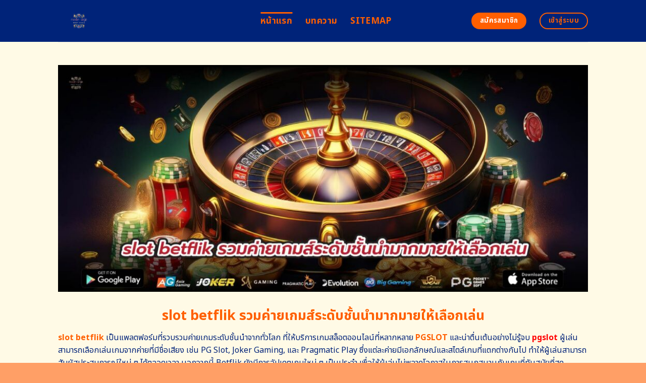

--- FILE ---
content_type: text/html; charset=UTF-8
request_url: https://node-ninja.com/
body_size: 24156
content:
<!DOCTYPE html>
<html lang="en-US" class="loading-site no-js">
<head>
	<meta charset="UTF-8" />
	<link rel="profile" href="https://gmpg.org/xfn/11" />
	<link rel="pingback" href="https://node-ninja.com/xmlrpc.php" />
	<link rel="stylesheet" href="https://cdnjs.cloudflare.com/ajax/libs/font-awesome/6.5.2/css/all.min.css" integrity="sha512-SnH5WK+bZxgPHs44uWIX+LLJAJ9/2PkPKZ5QiAj6Ta86w+fsb2TkcmfRyVX3pBnMFcV7oQPJkl9QevSCWr3W6A==" crossorigin="anonymous" referrerpolicy="no-referrer" />
	<script>(function(html){html.className = html.className.replace(/\bno-js\b/,'js')})(document.documentElement);</script>
    <style>
        #wpadminbar #wp-admin-bar-p404_free_top_button .ab-icon:before {
            content: "\f103";
            color: red;
            top: 2px;
        }
    </style>
<meta name='robots' content='index, follow, max-image-preview:large, max-snippet:-1, max-video-preview:-1' />
	<style>img:is([sizes="auto" i], [sizes^="auto," i]) { contain-intrinsic-size: 3000px 1500px }</style>
	<meta name="viewport" content="width=device-width, initial-scale=1" />
	<!-- This site is optimized with the Yoast SEO plugin v24.1 - https://yoast.com/wordpress/plugins/seo/ -->
	<title>slot betflik รวมค่ายเกมส์ระดับชั้นนำมากมายให้เลือกเล่น</title>
	<meta name="description" content="slot betflik สัมผัสประสบการณ์สล็อตออนไลน์ที่ดีที่สุดกับ Betflik ลุ้นรางวัลใหญ่ เล่นง่าย ได้เงินจริง สนุกกับการเล่นสล็อตที่ Betflik พร้อมโอกาสชนะใหญ่ สมัครเลยเพื่อเริ่มสนุกวันนี้" />
	<link rel="canonical" href="https://node-ninja.com/" />
	<meta property="og:locale" content="en_US" />
	<meta property="og:type" content="website" />
	<meta property="og:title" content="slot betflik รวมค่ายเกมส์ระดับชั้นนำมากมายให้เลือกเล่น" />
	<meta property="og:description" content="slot betflik สัมผัสประสบการณ์สล็อตออนไลน์ที่ดีที่สุดกับ Betflik ลุ้นรางวัลใหญ่ เล่นง่าย ได้เงินจริง สนุกกับการเล่นสล็อตที่ Betflik พร้อมโอกาสชนะใหญ่ สมัครเลยเพื่อเริ่มสนุกวันนี้" />
	<meta property="og:url" content="https://node-ninja.com/" />
	<meta property="og:site_name" content="slot betflik รวมค่ายเกมส์ระดับชั้นนำมากมายให้เลือกเล่น" />
	<meta property="article:modified_time" content="2025-09-12T06:37:57+00:00" />
	<meta name="twitter:card" content="summary_large_image" />
	<script type="application/ld+json" class="yoast-schema-graph">{"@context":"https://schema.org","@graph":[{"@type":"WebPage","@id":"https://node-ninja.com/","url":"https://node-ninja.com/","name":"slot betflik รวมค่ายเกมส์ระดับชั้นนำมากมายให้เลือกเล่น","isPartOf":{"@id":"https://node-ninja.com/#website"},"datePublished":"2024-04-22T11:00:08+00:00","dateModified":"2025-09-12T06:37:57+00:00","description":"slot betflik สัมผัสประสบการณ์สล็อตออนไลน์ที่ดีที่สุดกับ Betflik ลุ้นรางวัลใหญ่ เล่นง่าย ได้เงินจริง สนุกกับการเล่นสล็อตที่ Betflik พร้อมโอกาสชนะใหญ่ สมัครเลยเพื่อเริ่มสนุกวันนี้","breadcrumb":{"@id":"https://node-ninja.com/#breadcrumb"},"inLanguage":"en-US","potentialAction":[{"@type":"ReadAction","target":["https://node-ninja.com/"]}]},{"@type":"BreadcrumbList","@id":"https://node-ninja.com/#breadcrumb","itemListElement":[{"@type":"ListItem","position":1,"name":"Home"}]},{"@type":"WebSite","@id":"https://node-ninja.com/#website","url":"https://node-ninja.com/","name":"slot betflik รวมค่ายเกมส์ระดับชั้นนำมากมายให้เลือกเล่น","description":"","potentialAction":[{"@type":"SearchAction","target":{"@type":"EntryPoint","urlTemplate":"https://node-ninja.com/?s={search_term_string}"},"query-input":{"@type":"PropertyValueSpecification","valueRequired":true,"valueName":"search_term_string"}}],"inLanguage":"en-US"}]}</script>
	<meta name="google-site-verification" content="ADyE5G9XdxMxBcwG2enPqEwslK7cKWYOY8_WAuo4DYE" />
	<!-- / Yoast SEO plugin. -->


<link rel='dns-prefetch' href='//fonts.googleapis.com' />
<link href='https://fonts.gstatic.com' crossorigin rel='preconnect' />
<link rel='prefetch' href='https://node-ninja.com/wp-content/themes/flatsome/assets/js/flatsome.js?ver=be4456ec53c49e21f6f3' />
<link rel='prefetch' href='https://node-ninja.com/wp-content/themes/flatsome/assets/js/chunk.slider.js?ver=3.18.4' />
<link rel='prefetch' href='https://node-ninja.com/wp-content/themes/flatsome/assets/js/chunk.popups.js?ver=3.18.4' />
<link rel='prefetch' href='https://node-ninja.com/wp-content/themes/flatsome/assets/js/chunk.tooltips.js?ver=3.18.4' />
<link rel="alternate" type="application/rss+xml" title="slot betflik รวมค่ายเกมส์ระดับชั้นนำมากมายให้เลือกเล่น &raquo; Feed" href="https://node-ninja.com/feed/" />
<link rel="alternate" type="application/rss+xml" title="slot betflik รวมค่ายเกมส์ระดับชั้นนำมากมายให้เลือกเล่น &raquo; Comments Feed" href="https://node-ninja.com/comments/feed/" />
<script type="text/javascript">
/* <![CDATA[ */
window._wpemojiSettings = {"baseUrl":"https:\/\/s.w.org\/images\/core\/emoji\/15.0.3\/72x72\/","ext":".png","svgUrl":"https:\/\/s.w.org\/images\/core\/emoji\/15.0.3\/svg\/","svgExt":".svg","source":{"concatemoji":"https:\/\/node-ninja.com\/wp-includes\/js\/wp-emoji-release.min.js?ver=6.7.2"}};
/*! This file is auto-generated */
!function(i,n){var o,s,e;function c(e){try{var t={supportTests:e,timestamp:(new Date).valueOf()};sessionStorage.setItem(o,JSON.stringify(t))}catch(e){}}function p(e,t,n){e.clearRect(0,0,e.canvas.width,e.canvas.height),e.fillText(t,0,0);var t=new Uint32Array(e.getImageData(0,0,e.canvas.width,e.canvas.height).data),r=(e.clearRect(0,0,e.canvas.width,e.canvas.height),e.fillText(n,0,0),new Uint32Array(e.getImageData(0,0,e.canvas.width,e.canvas.height).data));return t.every(function(e,t){return e===r[t]})}function u(e,t,n){switch(t){case"flag":return n(e,"\ud83c\udff3\ufe0f\u200d\u26a7\ufe0f","\ud83c\udff3\ufe0f\u200b\u26a7\ufe0f")?!1:!n(e,"\ud83c\uddfa\ud83c\uddf3","\ud83c\uddfa\u200b\ud83c\uddf3")&&!n(e,"\ud83c\udff4\udb40\udc67\udb40\udc62\udb40\udc65\udb40\udc6e\udb40\udc67\udb40\udc7f","\ud83c\udff4\u200b\udb40\udc67\u200b\udb40\udc62\u200b\udb40\udc65\u200b\udb40\udc6e\u200b\udb40\udc67\u200b\udb40\udc7f");case"emoji":return!n(e,"\ud83d\udc26\u200d\u2b1b","\ud83d\udc26\u200b\u2b1b")}return!1}function f(e,t,n){var r="undefined"!=typeof WorkerGlobalScope&&self instanceof WorkerGlobalScope?new OffscreenCanvas(300,150):i.createElement("canvas"),a=r.getContext("2d",{willReadFrequently:!0}),o=(a.textBaseline="top",a.font="600 32px Arial",{});return e.forEach(function(e){o[e]=t(a,e,n)}),o}function t(e){var t=i.createElement("script");t.src=e,t.defer=!0,i.head.appendChild(t)}"undefined"!=typeof Promise&&(o="wpEmojiSettingsSupports",s=["flag","emoji"],n.supports={everything:!0,everythingExceptFlag:!0},e=new Promise(function(e){i.addEventListener("DOMContentLoaded",e,{once:!0})}),new Promise(function(t){var n=function(){try{var e=JSON.parse(sessionStorage.getItem(o));if("object"==typeof e&&"number"==typeof e.timestamp&&(new Date).valueOf()<e.timestamp+604800&&"object"==typeof e.supportTests)return e.supportTests}catch(e){}return null}();if(!n){if("undefined"!=typeof Worker&&"undefined"!=typeof OffscreenCanvas&&"undefined"!=typeof URL&&URL.createObjectURL&&"undefined"!=typeof Blob)try{var e="postMessage("+f.toString()+"("+[JSON.stringify(s),u.toString(),p.toString()].join(",")+"));",r=new Blob([e],{type:"text/javascript"}),a=new Worker(URL.createObjectURL(r),{name:"wpTestEmojiSupports"});return void(a.onmessage=function(e){c(n=e.data),a.terminate(),t(n)})}catch(e){}c(n=f(s,u,p))}t(n)}).then(function(e){for(var t in e)n.supports[t]=e[t],n.supports.everything=n.supports.everything&&n.supports[t],"flag"!==t&&(n.supports.everythingExceptFlag=n.supports.everythingExceptFlag&&n.supports[t]);n.supports.everythingExceptFlag=n.supports.everythingExceptFlag&&!n.supports.flag,n.DOMReady=!1,n.readyCallback=function(){n.DOMReady=!0}}).then(function(){return e}).then(function(){var e;n.supports.everything||(n.readyCallback(),(e=n.source||{}).concatemoji?t(e.concatemoji):e.wpemoji&&e.twemoji&&(t(e.twemoji),t(e.wpemoji)))}))}((window,document),window._wpemojiSettings);
/* ]]> */
</script>

<style id='wp-emoji-styles-inline-css' type='text/css'>

	img.wp-smiley, img.emoji {
		display: inline !important;
		border: none !important;
		box-shadow: none !important;
		height: 1em !important;
		width: 1em !important;
		margin: 0 0.07em !important;
		vertical-align: -0.1em !important;
		background: none !important;
		padding: 0 !important;
	}
</style>
<style id='wp-block-library-inline-css' type='text/css'>
:root{--wp-admin-theme-color:#007cba;--wp-admin-theme-color--rgb:0,124,186;--wp-admin-theme-color-darker-10:#006ba1;--wp-admin-theme-color-darker-10--rgb:0,107,161;--wp-admin-theme-color-darker-20:#005a87;--wp-admin-theme-color-darker-20--rgb:0,90,135;--wp-admin-border-width-focus:2px;--wp-block-synced-color:#7a00df;--wp-block-synced-color--rgb:122,0,223;--wp-bound-block-color:var(--wp-block-synced-color)}@media (min-resolution:192dpi){:root{--wp-admin-border-width-focus:1.5px}}.wp-element-button{cursor:pointer}:root{--wp--preset--font-size--normal:16px;--wp--preset--font-size--huge:42px}:root .has-very-light-gray-background-color{background-color:#eee}:root .has-very-dark-gray-background-color{background-color:#313131}:root .has-very-light-gray-color{color:#eee}:root .has-very-dark-gray-color{color:#313131}:root .has-vivid-green-cyan-to-vivid-cyan-blue-gradient-background{background:linear-gradient(135deg,#00d084,#0693e3)}:root .has-purple-crush-gradient-background{background:linear-gradient(135deg,#34e2e4,#4721fb 50%,#ab1dfe)}:root .has-hazy-dawn-gradient-background{background:linear-gradient(135deg,#faaca8,#dad0ec)}:root .has-subdued-olive-gradient-background{background:linear-gradient(135deg,#fafae1,#67a671)}:root .has-atomic-cream-gradient-background{background:linear-gradient(135deg,#fdd79a,#004a59)}:root .has-nightshade-gradient-background{background:linear-gradient(135deg,#330968,#31cdcf)}:root .has-midnight-gradient-background{background:linear-gradient(135deg,#020381,#2874fc)}.has-regular-font-size{font-size:1em}.has-larger-font-size{font-size:2.625em}.has-normal-font-size{font-size:var(--wp--preset--font-size--normal)}.has-huge-font-size{font-size:var(--wp--preset--font-size--huge)}.has-text-align-center{text-align:center}.has-text-align-left{text-align:left}.has-text-align-right{text-align:right}#end-resizable-editor-section{display:none}.aligncenter{clear:both}.items-justified-left{justify-content:flex-start}.items-justified-center{justify-content:center}.items-justified-right{justify-content:flex-end}.items-justified-space-between{justify-content:space-between}.screen-reader-text{border:0;clip:rect(1px,1px,1px,1px);clip-path:inset(50%);height:1px;margin:-1px;overflow:hidden;padding:0;position:absolute;width:1px;word-wrap:normal!important}.screen-reader-text:focus{background-color:#ddd;clip:auto!important;clip-path:none;color:#444;display:block;font-size:1em;height:auto;left:5px;line-height:normal;padding:15px 23px 14px;text-decoration:none;top:5px;width:auto;z-index:100000}html :where(.has-border-color){border-style:solid}html :where([style*=border-top-color]){border-top-style:solid}html :where([style*=border-right-color]){border-right-style:solid}html :where([style*=border-bottom-color]){border-bottom-style:solid}html :where([style*=border-left-color]){border-left-style:solid}html :where([style*=border-width]){border-style:solid}html :where([style*=border-top-width]){border-top-style:solid}html :where([style*=border-right-width]){border-right-style:solid}html :where([style*=border-bottom-width]){border-bottom-style:solid}html :where([style*=border-left-width]){border-left-style:solid}html :where(img[class*=wp-image-]){height:auto;max-width:100%}:where(figure){margin:0 0 1em}html :where(.is-position-sticky){--wp-admin--admin-bar--position-offset:var(--wp-admin--admin-bar--height,0px)}@media screen and (max-width:600px){html :where(.is-position-sticky){--wp-admin--admin-bar--position-offset:0px}}
</style>
<link rel='stylesheet' id='flatsome-main-css' href='https://node-ninja.com/wp-content/themes/flatsome/assets/css/flatsome.css?ver=3.18.4' type='text/css' media='all' />
<style id='flatsome-main-inline-css' type='text/css'>
@font-face {
				font-family: "fl-icons";
				font-display: block;
				src: url(https://node-ninja.com/wp-content/themes/flatsome/assets/css/icons/fl-icons.eot?v=3.18.4);
				src:
					url(https://node-ninja.com/wp-content/themes/flatsome/assets/css/icons/fl-icons.eot#iefix?v=3.18.4) format("embedded-opentype"),
					url(https://node-ninja.com/wp-content/themes/flatsome/assets/css/icons/fl-icons.woff2?v=3.18.4) format("woff2"),
					url(https://node-ninja.com/wp-content/themes/flatsome/assets/css/icons/fl-icons.ttf?v=3.18.4) format("truetype"),
					url(https://node-ninja.com/wp-content/themes/flatsome/assets/css/icons/fl-icons.woff?v=3.18.4) format("woff"),
					url(https://node-ninja.com/wp-content/themes/flatsome/assets/css/icons/fl-icons.svg?v=3.18.4#fl-icons) format("svg");
			}
</style>
<link rel='stylesheet' id='flatsome-style-css' href='https://node-ninja.com/wp-content/themes/flatsome-child/style.css?ver=3.0' type='text/css' media='all' />
<link rel='stylesheet' id='flatsome-googlefonts-css' href='//fonts.googleapis.com/css?family=Noto+Sans+Thai%3Aregular%2C700%2Cregular%2C700%2Cregular&#038;display=swap&#038;ver=3.9' type='text/css' media='all' />
<script type="text/javascript" src="https://node-ninja.com/wp-includes/js/jquery/jquery.min.js?ver=3.7.1" id="jquery-core-js"></script>
<script type="text/javascript" src="https://node-ninja.com/wp-includes/js/jquery/jquery-migrate.min.js?ver=3.4.1" id="jquery-migrate-js"></script>
<link rel="https://api.w.org/" href="https://node-ninja.com/wp-json/" /><link rel="alternate" title="JSON" type="application/json" href="https://node-ninja.com/wp-json/wp/v2/pages/602" /><link rel="EditURI" type="application/rsd+xml" title="RSD" href="https://node-ninja.com/xmlrpc.php?rsd" />
<meta name="generator" content="WordPress 6.7.2" />
<link rel='shortlink' href='https://node-ninja.com/' />
<link rel="alternate" title="oEmbed (JSON)" type="application/json+oembed" href="https://node-ninja.com/wp-json/oembed/1.0/embed?url=https%3A%2F%2Fnode-ninja.com%2F" />
<link rel="alternate" title="oEmbed (XML)" type="text/xml+oembed" href="https://node-ninja.com/wp-json/oembed/1.0/embed?url=https%3A%2F%2Fnode-ninja.com%2F&#038;format=xml" />
<style>.bg{opacity: 0; transition: opacity 1s; -webkit-transition: opacity 1s;} .bg-loaded{opacity: 1;}</style><script src="https://code.jquery.com/jquery-3.6.4.min.js"
    integrity="sha256-oP6HI9z1XaZNBrJURtCoUT5SUnxFr8s3BzRl+cbzUq8=" crossorigin="anonymous"></script>

<script>
    $(document).ready(function () {
        $('.ab_accordion_header').click(function () {
            // toggle the content
            $(this).next('.ab_accordion_content').slideToggle(200);
            // toggle the arrow icon
            $(this).toggleClass('active');
            // hide the other contents
            $('.ab_accordion_content').not($(this).next()).slideUp(200);
            // remove the active class from other headers
            $('.ab_accordion_header').not($(this)).removeClass('active');
        });
    });

</script><link rel="icon" href="https://node-ninja.com/wp-content/uploads/2025/02/erasebg-transformed-150x150.png" sizes="32x32" />
<link rel="icon" href="https://node-ninja.com/wp-content/uploads/2025/02/erasebg-transformed-300x300.png" sizes="192x192" />
<link rel="apple-touch-icon" href="https://node-ninja.com/wp-content/uploads/2025/02/erasebg-transformed-300x300.png" />
<meta name="msapplication-TileImage" content="https://node-ninja.com/wp-content/uploads/2025/02/erasebg-transformed-300x300.png" />
<style id="custom-css" type="text/css">:root {--primary-color: #ff5f00;--fs-color-primary: #ff5f00;--fs-color-secondary: #ff5f00;--fs-color-success: #7ea1ff;--fs-color-alert: #135d66;--fs-experimental-link-color: #ff5f00;--fs-experimental-link-color-hover: #ff9f66;}.tooltipster-base {--tooltip-color: #ffffff;--tooltip-bg-color: #000;}.off-canvas-right .mfp-content, .off-canvas-left .mfp-content {--drawer-width: 300px;}.header-main{height: 83px}#logo img{max-height: 83px}#logo{width:371px;}.header-bottom{min-height: 10px}.header-top{min-height: 30px}.transparent .header-main{height: 30px}.transparent #logo img{max-height: 30px}.has-transparent + .page-title:first-of-type,.has-transparent + #main > .page-title,.has-transparent + #main > div > .page-title,.has-transparent + #main .page-header-wrapper:first-of-type .page-title{padding-top: 30px;}.header.show-on-scroll,.stuck .header-main{height:70px!important}.stuck #logo img{max-height: 70px!important}.header-bg-color {background-color: #002379}.header-bottom {background-color: #f1f1f1}.header-main .nav > li > a{line-height: 16px }@media (max-width: 549px) {.header-main{height: 70px}#logo img{max-height: 70px}}.blog-wrapper{background-color: #fffae6;}body{color: #002379}h1,h2,h3,h4,h5,h6,.heading-font{color: #002379;}@media screen and (max-width: 549px){body{font-size: 100%;}}body{font-family: "Noto Sans Thai", sans-serif;}body {font-weight: 400;font-style: normal;}.nav > li > a {font-family: "Noto Sans Thai", sans-serif;}.mobile-sidebar-levels-2 .nav > li > ul > li > a {font-family: "Noto Sans Thai", sans-serif;}.nav > li > a,.mobile-sidebar-levels-2 .nav > li > ul > li > a {font-weight: 700;font-style: normal;}h1,h2,h3,h4,h5,h6,.heading-font, .off-canvas-center .nav-sidebar.nav-vertical > li > a{font-family: "Noto Sans Thai", sans-serif;}h1,h2,h3,h4,h5,h6,.heading-font,.banner h1,.banner h2 {font-weight: 700;font-style: normal;}.alt-font{font-family: "Noto Sans Thai", sans-serif;}.alt-font {font-weight: 400!important;font-style: normal!important;}.header:not(.transparent) .header-nav-main.nav > li > a {color: #ff5f00;}.header:not(.transparent) .header-nav-main.nav > li > a:hover,.header:not(.transparent) .header-nav-main.nav > li.active > a,.header:not(.transparent) .header-nav-main.nav > li.current > a,.header:not(.transparent) .header-nav-main.nav > li > a.active,.header:not(.transparent) .header-nav-main.nav > li > a.current{color: #ff5f00;}.header-nav-main.nav-line-bottom > li > a:before,.header-nav-main.nav-line-grow > li > a:before,.header-nav-main.nav-line > li > a:before,.header-nav-main.nav-box > li > a:hover,.header-nav-main.nav-box > li.active > a,.header-nav-main.nav-pills > li > a:hover,.header-nav-main.nav-pills > li.active > a{color:#FFF!important;background-color: #ff5f00;}.footer-2{background-color: #777777}.absolute-footer, html{background-color: #ff9f66}.nav-vertical-fly-out > li + li {border-top-width: 1px; border-top-style: solid;}/* Custom CSS */.sticky-mobile-menu {position: fixed;left: 0;bottom: 0;z-index: 999;-webkit-box-shadow: 0px -8px 29px -12px rgba(0,0,0,0.2);box-shadow: 0px -8px 29px -12px rgba(0,0,0,0.2);}.sticky-mobile-menu .icon-box-center .icon-box-img {margin: 0 auto 4px;}@media (max-width: 549px) {#footer {margin-bottom: 90px;}.social-icons {color : #BE3144;display : inline-block;font-size : 1em;vertical-align : middle;}.label-new.menu-item > a:after{content:"New";}.label-hot.menu-item > a:after{content:"Hot";}.label-sale.menu-item > a:after{content:"Sale";}.label-popular.menu-item > a:after{content:"Popular";}</style>		<style type="text/css" id="wp-custom-css">
			.s1 {
	color : #ffeb3b;
}

h2{
	font-size : 25px;
}

h3{
	font-size : 25px;
}



.ab_accordion {
    width: 100%;
    max-width: 100%;
    margin: auto;
		
}

.ab_accordion_content {
    display: none;
}

.ab_accordion_header {
    cursor: pointer;
    background-color: #FFFFFF;
    padding: 12px;
    font-weight: bold;
    box-shadow: 0 0 5px rgba(0, 0, 0, .3);
    margin-top: 20px;
    border-radius: 3px;
		
}

.ab_accordion_header.active {
    background-color: #Ffffff;
    color: #000;
}

.ab_accordion_content {
    padding: 12px;
    animation: fade-in-up 0.3s ease-in-out;
    border-left: 1px solid #ededed;
    border-right: 1px solid #ededed;
    border-bottom: 1px solid #ededed;
}

.ab_accordion_header i {
    float: right;
    font-size: 18px;
    margin-top:10px;
}

.ab_accordion_header.active i {
    transform: rotate(180deg);
}

@keyframes fade-in-up {
    0% {
        opacity: 0;
        transform: translateY(20px);
    }

    100% {
        opacity: 1;
        transform: translateY(0);
    }
}
		</style>
			
	<!-- Google Tag Manager -->
<script>(function(w,d,s,l,i){w[l]=w[l]||[];w[l].push({'gtm.start':
new Date().getTime(),event:'gtm.js'});var f=d.getElementsByTagName(s)[0],
j=d.createElement(s),dl=l!='dataLayer'?'&l='+l:'';j.async=true;j.src=
'https://www.googletagmanager.com/gtm.js?id='+i+dl;f.parentNode.insertBefore(j,f);
})(window,document,'script','dataLayer','GTM-W79M4X6P');</script>
<!-- End Google Tag Manager -->
	
	<!-- Google tag (gtag.js) -->
<script async src="https://www.googletagmanager.com/gtag/js?id=G-96TG71TV44"></script>
<script>
  window.dataLayer = window.dataLayer || [];
  function gtag(){dataLayer.push(arguments);}
  gtag('js', new Date());

  gtag('config', 'G-96TG71TV44');
</script>
</head>

<body class="home page-template page-template-page-blank page-template-page-blank-php page page-id-602 lightbox nav-dropdown-has-arrow nav-dropdown-has-shadow nav-dropdown-has-border">
	
	<!-- Google Tag Manager (noscript) -->
<noscript><iframe src="https://www.googletagmanager.com/ns.html?id=GTM-W79M4X6P"
height="0" width="0" style="display:none;visibility:hidden"></iframe></noscript>
<!-- End Google Tag Manager (noscript) -->


<a class="skip-link screen-reader-text" href="#main">Skip to content</a>

<div id="wrapper">

	
	<header id="header" class="header has-sticky sticky-jump">
		<div class="header-wrapper">
			<div id="masthead" class="header-main ">
      <div class="header-inner flex-row container logo-left medium-logo-center" role="navigation">

          <!-- Logo -->
          <div id="logo" class="flex-col logo">
            
<!-- Header logo -->
<a href="https://node-ninja.com/" title="slot betflik รวมค่ายเกมส์ระดับชั้นนำมากมายให้เลือกเล่น" rel="home">
		<img data-lazyloaded="1" src="[data-uri]" width="375" height="375" data-src="https://node-ninja.com/wp-content/uploads/2025/02/erasebg-transformed.png" class="header_logo header-logo" alt="slot betflik รวมค่ายเกมส์ระดับชั้นนำมากมายให้เลือกเล่น"/><noscript><img width="375" height="375" src="https://node-ninja.com/wp-content/uploads/2025/02/erasebg-transformed.png" class="header_logo header-logo" alt="slot betflik รวมค่ายเกมส์ระดับชั้นนำมากมายให้เลือกเล่น"/></noscript><img data-lazyloaded="1" src="[data-uri]"  width="375" height="375" data-src="https://node-ninja.com/wp-content/uploads/2025/02/erasebg-transformed.png" class="header-logo-dark" alt="slot betflik รวมค่ายเกมส์ระดับชั้นนำมากมายให้เลือกเล่น"/><noscript><img  width="375" height="375" src="https://node-ninja.com/wp-content/uploads/2025/02/erasebg-transformed.png" class="header-logo-dark" alt="slot betflik รวมค่ายเกมส์ระดับชั้นนำมากมายให้เลือกเล่น"/></noscript></a>
          </div>

          <!-- Mobile Left Elements -->
          <div class="flex-col show-for-medium flex-left">
            <ul class="mobile-nav nav nav-left ">
              <li class="nav-icon has-icon">
  		<a href="#" data-open="#main-menu" data-pos="left" data-bg="main-menu-overlay" data-color="" class="is-small" aria-label="Menu" aria-controls="main-menu" aria-expanded="false">

		  <i class="icon-menu" ></i>
		  		</a>
	</li>
            </ul>
          </div>

          <!-- Left Elements -->
          <div class="flex-col hide-for-medium flex-left
            flex-grow">
            <ul class="header-nav header-nav-main nav nav-left  nav-line-grow nav-size-xlarge nav-spacing-xlarge nav-uppercase" >
              <li id="menu-item-1007" class="menu-item menu-item-type-post_type menu-item-object-page menu-item-home current-menu-item page_item page-item-602 current_page_item menu-item-1007 active menu-item-design-default"><a href="https://node-ninja.com/" aria-current="page" class="nav-top-link">หน้าแรก</a></li>
<li id="menu-item-1006" class="menu-item menu-item-type-post_type menu-item-object-page menu-item-1006 menu-item-design-default"><a href="https://node-ninja.com/%e0%b8%9a%e0%b8%97%e0%b8%84%e0%b8%a7%e0%b8%b2%e0%b8%a1/" class="nav-top-link">บทความ</a></li>
<li id="menu-item-1064" class="menu-item menu-item-type-custom menu-item-object-custom menu-item-1064 menu-item-design-default"><a href="https://node-ninja.com/sitemap_index.xml" class="nav-top-link">Sitemap</a></li>
            </ul>
          </div>

          <!-- Right Elements -->
          <div class="flex-col hide-for-medium flex-right">
            <ul class="header-nav header-nav-main nav nav-right  nav-line-grow nav-size-xlarge nav-spacing-xlarge nav-uppercase">
              <li class="html header-button-1">
	<div class="header-button">
		<a class="button secondary"  style="border-radius:99px;">
    <span>สมัครสมาชิก</span>
  </a>
	</div>
</li>
<li class="html header-button-2">
	<div class="header-button">
		<a class="button primary is-outline"  style="border-radius:99px;">
    <span>เข้าสู่ระบบ</span>
  </a>
	</div>
</li>
            </ul>
          </div>

          <!-- Mobile Right Elements -->
          <div class="flex-col show-for-medium flex-right">
            <ul class="mobile-nav nav nav-right ">
                          </ul>
          </div>

      </div>

            <div class="container"><div class="top-divider full-width"></div></div>
      </div>

<div class="header-bg-container fill"><div class="header-bg-image fill"></div><div class="header-bg-color fill"></div></div>		</div>
	</header>

	
	<main id="main" class="">


<div id="content" role="main" class="content-area">

		
				<section class="section" id="section_1224846544">
		<div class="bg section-bg fill bg-fill  bg-loaded">

			
			
			

		</div>

		

		<div class="section-content relative">
			
<div class="row" id="row-1506077388">

	<div id="col-1704593465" class="col small-12 large-12">
				<div class="col-inner">
			
			
	<div class="img has-hover x md-x lg-x y md-y lg-y" id="image_327157464">
								<div class="img-inner dark">
									
					</div>
								
<style>
#image_327157464 {
  width: 100%;
}
</style>
	</div>
	
	<div class="img has-hover x md-x lg-x y md-y lg-y" id="image_1916882326">
								<div class="img-inner dark">
			<img data-lazyloaded="1" src="[data-uri]" fetchpriority="high" decoding="async" width="1020" height="437" data-src="https://node-ninja.com/wp-content/uploads/2025/02/464-node-ninja-01-1024x439.jpg" class="attachment-large size-large" alt="slot betflik รวมค่ายเกมส์ระดับชั้นนำมากมายให้เลือกเล่น" data-srcset="https://node-ninja.com/wp-content/uploads/2025/02/464-node-ninja-01-1024x439.jpg 1024w, https://node-ninja.com/wp-content/uploads/2025/02/464-node-ninja-01-300x129.jpg 300w, https://node-ninja.com/wp-content/uploads/2025/02/464-node-ninja-01-768x329.jpg 768w, https://node-ninja.com/wp-content/uploads/2025/02/464-node-ninja-01.jpg 1400w" data-sizes="(max-width: 1020px) 100vw, 1020px"><noscript><img fetchpriority="high" decoding="async" width="1020" height="437" src="https://node-ninja.com/wp-content/uploads/2025/02/464-node-ninja-01-1024x439.jpg" class="attachment-large size-large" alt="slot betflik รวมค่ายเกมส์ระดับชั้นนำมากมายให้เลือกเล่น" srcset="https://node-ninja.com/wp-content/uploads/2025/02/464-node-ninja-01-1024x439.jpg 1024w, https://node-ninja.com/wp-content/uploads/2025/02/464-node-ninja-01-300x129.jpg 300w, https://node-ninja.com/wp-content/uploads/2025/02/464-node-ninja-01-768x329.jpg 768w, https://node-ninja.com/wp-content/uploads/2025/02/464-node-ninja-01.jpg 1400w" sizes="(max-width: 1020px) 100vw, 1020px"></noscript>						
					</div>
								
<style>
#image_1916882326 {
  width: 100%;
}
</style>
	</div>
	
		</div>
					</div>

	
</div>
<div class="row" id="row-148460047">

	<div id="col-1609751989" class="col small-12 large-12">
				<div class="col-inner">
			
			
	<div id="text-2186404762" class="text">
		
<h1><span id="slot_betflik_rwm_khay_kems_radab_chan_na_makmay_hi_leuxk_len"><span style="color: #ff5f00;">slot betflik รวมค่ายเกมส์ระดับชั้นนำมากมายให้เลือกเล่น</span></span></h1>
		
<style>
#text-2186404762 {
  text-align: center;
  color: #7ea1ff;
}
#text-2186404762 > * {
  color: #7ea1ff;
}
</style>
	</div>
	
	<div id="text-3457342490" class="text">
		
<p><span style="font-weight: 400;"><strong><a href="https://node-ninja.com/">slot betflik</a></strong> เป็นแพลตฟอร์มที่รวบรวมค่ายเกมระดับชั้นนำจากทั่วโลก ที่ให้บริการเกมสล็อตออนไลน์ที่หลากหลาย <strong><a href="https://neopgslot.com/">PGSLOT</a></strong> และน่าตื่นเต้นอย่างไม่รู้จบ <span style="color: #ff0000;"><strong><a style="color: #ff0000;" href="https://tgcsthai.com/">pgslot</a></strong></span> ผู้เล่นสามารถเลือกเล่นเกมจากค่ายที่มีชื่อเสียง เช่น PG Slot, Joker Gaming, และ Pragmatic Play ซึ่งแต่ละค่ายมีเอกลักษณ์และสไตล์เกมที่แตกต่างกันไป ทำให้ผู้เล่นสามารถสัมผัสประสบการณ์ใหม่ ๆ ได้ตลอดเวลา นอกจากนี้ Betflik ยังมีการอัปเดตเกมใหม่ ๆ เป็นประจำ เพื่อให้ผู้เล่นไม่พลาดโอกาสในการสนุกสนานกับเกมที่ทันสมัยที่สุด นอกจากนี้ Betflik ยังมีความมุ่งมั่นในการให้บริการที่มีคุณภาพและปลอดภัย slot betflik ทดลองเล่นฟรี โดยมีระบบการเงินที่เชื่อถือได้ ผู้เล่นสามารถฝาก-ถอนเงินได้อย่างรวดเร็วและสะดวกสบาย</span></p>
		
<style>
#text-3457342490 {
  text-align: left;
}
</style>
	</div>
	
<div class="lwptoc lwptoc-baseItems lwptoc-light lwptoc-notInherit" data-smooth-scroll="1" data-smooth-scroll-offset="24"><div class="lwptoc_i">    <div class="lwptoc_header">
        <b class="lwptoc_title">Contents</b>                    <span class="lwptoc_toggle">
                <a href="#" class="lwptoc_toggle_label" data-label="show">hide</a>            </span>
            </div>
<div class="lwptoc_items lwptoc_items-visible">
    <div class="lwptoc_itemWrap"><div class="lwptoc_item">    <a href="#slot_betflik_rwm_khay_kems_radab_chan_na_makmay_hi_leuxk_len">
                    <span class="lwptoc_item_number">1</span>
                <span class="lwptoc_item_label">slot betflik รวมค่ายเกมส์ระดับชั้นนำมากมายให้เลือกเล่น</span>
    </a>
    <div class="lwptoc_itemWrap"><div class="lwptoc_item">    <a href="#slot_betflik_reim_len_di_phan_hna_web_mi_txng_dawnhold">
                    <span class="lwptoc_item_number">1.1</span>
                <span class="lwptoc_item_label">slot betflik เริ่มเล่นได้ผ่านหน้าเว็บไม่ต้องดาวน์โหลด</span>
    </a>
    <div class="lwptoc_itemWrap"><div class="lwptoc_item">    <a href="#smakhr_smachik_khea_len_kab_slot_betflik_snuk_ngay_ri_khan_ta">
                    <span class="lwptoc_item_number">1.1.1</span>
                <span class="lwptoc_item_label">สมัครสมาชิกเข้าเล่นกับ slot betflik สนุกง่ายไร้ขั้นต่ำ</span>
    </a>
    </div><div class="lwptoc_item">    <a href="#slot_betflik_deim_phan_bn_rabb_websit_thi_mankhng_thangkar_ngein_sung">
                    <span class="lwptoc_item_number">1.1.2</span>
                <span class="lwptoc_item_label">slot betflik เดิมพันบนระบบเว็บไซต์ที่มั่นคงทางการเงินสูง</span>
    </a>
    </div></div></div><div class="lwptoc_item">    <a href="#web_phnan_kems_slot_betflik_len_di_thuk_thi_tha_ngein_di_thuk_wela">
                    <span class="lwptoc_item_number">1.2</span>
                <span class="lwptoc_item_label">เว็บพนันเกมส์ slot betflik เล่นได้ทุกที่ทำเงินได้ทุกเวลา</span>
    </a>
    </div><div class="lwptoc_item">    <a href="#slot_betflik_web_thae_deim_phan_di_dwy_rabb_xatnomati_mi_yung_yak">
                    <span class="lwptoc_item_number">1.3</span>
                <span class="lwptoc_item_label">slot betflik เว็บแท้เดิมพันดีด้วยระบบอัตโนมัติไม่ยุ่งยาก</span>
    </a>
    <div class="lwptoc_itemWrap"><div class="lwptoc_item">    <a href="#slot_betflik_web_trng_mi_phan_xeyent_len_di_prathab_ci_chawr">
                    <span class="lwptoc_item_number">1.3.1</span>
                <span class="lwptoc_item_label">slot betflik เว็บตรงไม่ผ่านเอเย่นต์เล่นได้ประทับใจชัวร์</span>
    </a>
    </div><div class="lwptoc_item">    <a href="#rab_bonas_kherdit_fri_kab_slot_betflik_di_ngay_dwy_taw_xeng">
                    <span class="lwptoc_item_number">1.3.2</span>
                <span class="lwptoc_item_label">รับโบนัสเครดิตฟรีกับ slot betflik ได้ง่ายๆ ด้วยตัวเอง</span>
    </a>
    </div></div></div><div class="lwptoc_item">    <a href="#slot_betflik_rea_hi_xatra_kar_taek_ngay_sung_thisud_ni_wngkar">
                    <span class="lwptoc_item_number">1.4</span>
                <span class="lwptoc_item_label">slot betflik เราให้อัตราการแตกง่ายสูงที่สุดในวงการ</span>
    </a>
    </div><div class="lwptoc_item">    <a href="#web_yun_hnung_ni_wngkar_kem_slot_betflik_ka_ran_ti_kem_taek_di">
                    <span class="lwptoc_item_number">1.5</span>
                <span class="lwptoc_item_label">เว็บยืนหนึ่งในวงการเกม slot betflik การันตีเกมแตกดี</span>
    </a>
    <div class="lwptoc_itemWrap"><div class="lwptoc_item">    <a href="#slot_betflik_hi_brikar_dwy_khwam_plxdphay_rea_sici_thuk_yus">
                    <span class="lwptoc_item_number">1.5.1</span>
                <span class="lwptoc_item_label">slot betflik ให้บริการด้วยความปลอดภัยเราใส่ใจทุกยูส</span>
    </a>
    </div><div class="lwptoc_item">    <a href="#slot_betflik_rabb_web_trng_khea_thung_ngay_tha_ngein_di_dwy_thun_1_bath">
                    <span class="lwptoc_item_number">1.5.2</span>
                <span class="lwptoc_item_label">slot betflik ระบบเว็บตรงเข้าถึงง่ายทำเงินได้ด้วยทุน 1 บาท</span>
    </a>
    </div></div></div><div class="lwptoc_item">    <a href="#slot_betflik_web_ri_payha_ni_kar_tha_ngein_snuk_ngay_di_ngein_wi">
                    <span class="lwptoc_item_number">1.6</span>
                <span class="lwptoc_item_label">slot betflik เว็บไร้ปัญหาในการทำเงินสนุกง่ายได้เงินไว</span>
    </a>
    </div><div class="lwptoc_item">    <a href="#slot_betflik_web_hiy_brikar_thukci_rabb_lun_hil_mimi_sadud">
                    <span class="lwptoc_item_number">1.7</span>
                <span class="lwptoc_item_label">slot betflik เว็บใหญ่บริการถูกใจระบบลื่นไหลไม่มีสะดุด</span>
    </a>
    <div class="lwptoc_itemWrap"><div class="lwptoc_item">    <a href="#brikar_kem_xxnlin_slot_betflik_mi_khwam_than_smay_wi_wangci_di">
                    <span class="lwptoc_item_number">1.7.1</span>
                <span class="lwptoc_item_label">บริการเกมออนไลน์ slot betflik มีความทันสมัยไว้วางใจได้</span>
    </a>
    </div></div></div><div class="lwptoc_item">    <a href="#FAQs_khatham_thi_phb_bxy">
                    <span class="lwptoc_item_number">1.8</span>
                <span class="lwptoc_item_label">FAQs คำถามที่พบบ่อย</span>
    </a>
    <div class="lwptoc_itemWrap"><div class="lwptoc_item">    <a href="#thami_slot_betflik_thung_pen_taw_leuxk_thi_di_sahrab_kar_len_slxt_xxnlin">
                    <span class="lwptoc_item_number">1.8.1</span>
                <span class="lwptoc_item_label">ทำไม slot betflik ถึงเป็นตัวเลือกที่ดีสำหรับการเล่นสล็อตออนไลน์?</span>
    </a>
    </div><div class="lwptoc_item">    <a href="#khwam_plxdphay_laea_khwam_na_cheux_thux_khxng_slot_betflik_pen_xyangri">
                    <span class="lwptoc_item_number">1.8.2</span>
                <span class="lwptoc_item_label">ความปลอดภัยและความน่าเชื่อถือของ slot betflik เป็นอย่างไร?</span>
    </a>
    </div><div class="lwptoc_item">    <a href="#rabb_kar_fak-thxn_ngein_khxng_slot_betflik_rwdrew_laea_sadwk_sbay_pheiyng_di">
                    <span class="lwptoc_item_number">1.8.3</span>
                <span class="lwptoc_item_label">ระบบการฝาก-ถอนเงินของ slot betflik รวดเร็วและสะดวกสบายเพียงใด?</span>
    </a>
    </div></div></div></div></div></div></div>
</div></div>
		</div>
					</div>

	
</div>
	<div id="text-3814277308" class="text">
		
<h2><span id="slot_betflik_reim_len_di_phan_hna_web_mi_txng_dawnhold"><span style="color: #ff5f00;">slot betflik เริ่มเล่นได้ผ่านหน้าเว็บไม่ต้องดาวน์โหลด</span></span></h2>
		
<style>
#text-3814277308 {
  text-align: center;
  color: rgb(126, 161, 255);
}
#text-3814277308 > * {
  color: rgb(126, 161, 255);
}
</style>
	</div>
	
<div class="row" id="row-1361362160">

	<div id="col-58491740" class="col small-12 large-12">
				<div class="col-inner">
			
			
	<div id="text-696219961" class="text">
		
<p><span style="font-weight: 400;">ผู้เล่นสามารถดื่มด่ำไปกับโลกของ slot betflik ได้อย่างง่ายดายด้วยสล็อตเบทฟลิก ซึ่งมอบประสบการณ์การเล่นเกมที่ราบรื่นผ่านเว็บเบราว์เซอร์โดยตรง ช่วยลดความจำเป็นในการดาวน์โหลดหรือติดตั้งที่ซับซ้อน ทำให้ผู้ใช้สามารถเริ่มเล่นได้ทันที แพลตฟอร์มนี้มีอินเทอร์เฟซที่ใช้งานง่ายซึ่งตอบสนองทั้งผู้เล่นใหม่และผู้เล่นที่มีประสบการณ์ slot betflik ทดลองเล่นฟรี ทำให้ทุกคนสามารถนำทางผ่านเกมต่างๆ ได้อย่างง่ายดาย</span><br>
		
<style>
#text-696219961 {
  text-align: left;
}
</style>
	</p></div>
	
		</div>
					</div>

	
</div>
<div class="row" id="row-725750211">

	<div id="col-1993257447" class="col small-12 large-12">
				<div class="col-inner">
			
			
	<div id="text-3132300245" class="text">
		
<h3><span id="smakhr_smachik_khea_len_kab_slot_betflik_snuk_ngay_ri_khan_ta"><span style="color: #ff5f00;">สมัครสมาชิกเข้าเล่นกับ slot betflik สนุกง่ายไร้ขั้นต่ำ</span></span></h3>
		
<style>
#text-3132300245 {
  text-align: center;
  color: rgb(126, 161, 255);
}
#text-3132300245 > * {
  color: rgb(126, 161, 255);
}
</style>
	</div>
	
	<div id="text-1503473912" class="text">
		
<p><span style="font-weight: 400;">การสมัครสมาชิกเพื่อเข้าเล่นกับ slot betflik นั้นไม่เพียงแต่เป็นเรื่องง่าย แต่ยังมอบประสบการณ์ที่น่าตื่นเต้นและคุ้มค่าให้กับนักเดิมพันทุกคนอีกด้วย ที่นี่ คุณจะได้พบกับเกมสล็อตที่หลากหลายและทันสมัย ซึ่งถูกออกแบบมาเพื่อรองรับทุกความต้องการของผู้เล่น ไม่ว่าคุณจะเป็นมือใหม่หรือมือโปรก็สามารถสนุกไปกับการหมุนสล็อตได้อย่างไร้ข้อจำกัด slot betflik เกมยิงปลา โดดเด่นกว่าที่อื่นคือความสะดวกสบายในการสมัครสมาชิกและการฝากถอนเงิน โดยไม่มีขั้นต่ำในการทำธุรกรรม ทำให้คุณสามารถจัดการงบประมาณได้ตามใจชอบ และยังมีระบบรักษาความปลอดภัยที่มั่นคง เพื่อให้คุณมั่นใจในทุกการเดิมพัน</span><br>
		
<style>
#text-1503473912 {
  text-align: left;
}
</style>
	</p></div>
	
		</div>
					</div>

	
</div>
<div class="row" id="row-2027165983">

	<div id="col-552069799" class="col small-12 large-12">
				<div class="col-inner">
			
			
	<div id="text-3177982464" class="text">
		
<h3><span id="slot_betflik_deim_phan_bn_rabb_websit_thi_mankhng_thangkar_ngein_sung"><span style="color: #ff5f00;">slot betflik เดิมพันบนระบบเว็บไซต์ที่มั่นคงทางการเงินสูง</span></span></h3>
		
<style>
#text-3177982464 {
  text-align: center;
  color: #7ea1ff;
}
#text-3177982464 > * {
  color: #7ea1ff;
}
</style>
	</div>
	
	<div id="text-1089070513" class="text">
		
<p><span style="font-weight: 400;">slot betflik เป็นตัวเลือกที่ยอดเยี่ยมสำหรับผู้ที่มองหาประสบการณ์การเดิมพันออนไลน์บนระบบเว็บไซต์ที่มีความมั่นคงทางการเงินสูง ไม่ว่าคุณจะเป็นนักเดิมพันมือใหม่หรือมือโปร ความมั่นคงและความปลอดภัยของแพลตฟอร์มนี้จะทำให้คุณสามารถเดิมพันได้อย่างมั่นใจ ด้วยระบบการเงินที่แข็งแกร่งและเทคโนโลยีการเข้ารหัสข้อมูลขั้นสูง คุณสามารถมั่นใจได้ว่าทุกการเดิมพันของคุณจะได้รับการปกป้องอย่างเต็มรูปแบบ นอกจากนี้ ยังมีเกมหลากหลายให้เลือกเล่น ไม่ว่าจะเป็นสล็อตคลาสสิกหรือเกมใหม่ล่าสุด ซึ่งทั้งหมดนี้ถูกออกแบบมาเพื่อให้คุณได้รับประสบการณ์การเดิมพันที่ดีที่สุด ด้วยอินเทอร์เฟซที่ใช้งานง่าย slot betflik เกมยิงปลา และบริการลูกค้าที่ยอดเยี่ยม คุณจะพบว่า Betflik เป็นแพลตฟอร์มการเดิมพันออนไลน์ที่ไม่เพียงแต่สนุก แต่ยังเชื่อถือได้ในทุกๆ ด้าน</span><br>
		
<style>
#text-1089070513 {
  text-align: left;
}
</style>
	</p></div>
	
	<div class="img has-hover x md-x lg-x y md-y lg-y" id="image_725957171">
								<div class="img-inner dark">
			<img data-lazyloaded="1" src="[data-uri]" decoding="async" width="1020" height="437" data-src="https://node-ninja.com/wp-content/uploads/2025/02/464-node-ninja-02-1024x439.jpg" class="attachment-large size-large" alt="เว็บพนันเกมส์ slot betflik เล่นได้ทุกที่ทำเงินได้ทุกเวลา" data-srcset="https://node-ninja.com/wp-content/uploads/2025/02/464-node-ninja-02-1024x439.jpg 1024w, https://node-ninja.com/wp-content/uploads/2025/02/464-node-ninja-02-300x129.jpg 300w, https://node-ninja.com/wp-content/uploads/2025/02/464-node-ninja-02-768x329.jpg 768w, https://node-ninja.com/wp-content/uploads/2025/02/464-node-ninja-02.jpg 1400w" data-sizes="(max-width: 1020px) 100vw, 1020px"><noscript><img decoding="async" width="1020" height="437" src="https://node-ninja.com/wp-content/uploads/2025/02/464-node-ninja-02-1024x439.jpg" class="attachment-large size-large" alt="เว็บพนันเกมส์ slot betflik เล่นได้ทุกที่ทำเงินได้ทุกเวลา" srcset="https://node-ninja.com/wp-content/uploads/2025/02/464-node-ninja-02-1024x439.jpg 1024w, https://node-ninja.com/wp-content/uploads/2025/02/464-node-ninja-02-300x129.jpg 300w, https://node-ninja.com/wp-content/uploads/2025/02/464-node-ninja-02-768x329.jpg 768w, https://node-ninja.com/wp-content/uploads/2025/02/464-node-ninja-02.jpg 1400w" sizes="(max-width: 1020px) 100vw, 1020px"></noscript>						
					</div>
								
<style>
#image_725957171 {
  width: 100%;
}
</style>
	</div>
	
		</div>
					</div>

	
</div>
	<div id="text-1418413462" class="text">
		
<h2><span id="web_phnan_kems_slot_betflik_len_di_thuk_thi_tha_ngein_di_thuk_wela"><span style="color: #ff5f00;">เว็บพนันเกมส์ slot betflik เล่นได้ทุกที่ทำเงินได้ทุกเวลา</span></span></h2>
		
<style>
#text-1418413462 {
  text-align: center;
  color: #7ea1ff;
}
#text-1418413462 > * {
  color: #7ea1ff;
}
</style>
	</div>
	
<div class="row" id="row-774562965">

	<div id="col-315044964" class="col small-12 large-12">
				<div class="col-inner">
			
			
	<div id="text-2784148416" class="text">
		
<p><span style="font-weight: 400;">การเข้าถึง slot betflik ทำให้ผู้เล่นสามารถเพลิดเพลินกับประสบการณ์การเดิมพันที่น่าตื่นเต้นจากทุกที่ ทุกเวลา ด้วยการรองรับอุปกรณ์พกพา พลิเคชันได้ถูกพัฒนาขึ้นเพื่อให้มั่นใจว่าผู้เล่นสามารถเข้าถึงเกมโปรดได้ง่ายๆ ไม่ว่าจะใช้สมาร์ทโฟน แท็บเล็ต หรือคอมพิวเตอร์ ผู้เล่นจึงไม่พลาดโอกาสในการสร้างรายได้ในทุกช่วงเวลาที่ต้องการ นอกจากนี้ slot betflik ทดลองเล่นฟรี ระบบการจ่ายเงินที่รวดเร็วและปลอดภัยยังช่วยเพิ่มความสบายใจให้กับผู้เล่นในการทำธุรกรรมทางการเงิน</span><br>
		
<style>
#text-2784148416 {
  text-align: left;
}
</style>
	</p></div>
	
		</div>
					</div>

	
</div>
<div class="row" id="row-174068591">

	<div id="col-1298436324" class="col small-12 large-12">
				<div class="col-inner">
			
			
	<div id="text-1473343886" class="text">
		
<h2><span id="slot_betflik_web_thae_deim_phan_di_dwy_rabb_xatnomati_mi_yung_yak"><span style="color: #ff5f00;">slot betflik เว็บแท้เดิมพันดีด้วยระบบอัตโนมัติไม่ยุ่งยาก</span></span></h2>
		
<style>
#text-1473343886 {
  text-align: center;
  color: #7ea1ff;
}
#text-1473343886 > * {
  color: #7ea1ff;
}
</style>
	</div>
	
	<div id="text-3942320386" class="text">
		
<p><span style="font-weight: 400;">สำหรับผู้ที่มองหาประสบการณ์เดิมพันที่สะดวกและรวดเร็ว slot betflik ถือเป็นตัวเลือกที่ยอดเยี่ยม ด้วยระบบอัตโนมัติที่ออกแบบมาเพื่อความสะดวกสบาย ผู้เล่นสามารถทำธุรกรรมต่างๆ ได้อย่างรวดเร็ว ไม่ว่าจะเป็นการฝากหรือถอนเงิน slot betflik ทดลองเล่นฟรี ทำให้แต่ละขั้นตอนเป็นไปอย่างราบรื่นและไม่ยุ่งยาก ระบบที่มีประสิทธิภาพนี้ช่วยให้ผู้เล่นสามารถมุ่งเน้นไปที่การสนุกสนานกับเกมแทนที่จะวิตกกังวลเกี่ยวกับกระบวนการทางการเงิน</span><br>
		
<style>
#text-3942320386 {
  text-align: left;
}
</style>
	</p></div>
	
		</div>
					</div>

	
</div>
<div class="row" id="row-350395774">

	<div id="col-508403070" class="col small-12 large-12">
				<div class="col-inner">
			
			
	<div id="text-3855130782" class="text">
		
<h3><span id="slot_betflik_web_trng_mi_phan_xeyent_len_di_prathab_ci_chawr"><span style="color: #ff5f00;">slot betflik เว็บตรงไม่ผ่านเอเย่นต์เล่นได้ประทับใจชัวร์</span></span></h3>
		
<style>
#text-3855130782 {
  text-align: center;
  color: #7ea1ff;
}
#text-3855130782 > * {
  color: #7ea1ff;
}
</style>
	</div>
	
	<div id="text-402705301" class="text">
		
<p><span style="font-weight: 400;">slot betflik เว็บตรงไม่ผ่านเอเย่นต์เป็นทางเลือกที่ดีที่สุดสำหรับผู้ที่ต้องการประสบการณ์การเล่นเกมที่น่าประทับใจและปลอดภัย การเลือกเล่นกับเว็บตรงทำให้คุณมั่นใจได้ว่าจะได้รับบริการที่มีมาตรฐานสูงสุด โดยไม่ต้องกังวลเรื่องความซับซ้อนหรือค่าธรรมเนียมเพิ่มเติมจากเอเย่นต์ ด้วยเทคโนโลยีที่ทันสมัยและระบบรักษาความปลอดภัยขั้นสูง slot betflik เกมยิงปลา คุณสามารถเพลิดเพลินกับเกมสล็อตหลากหลายรูปแบบได้อย่างไร้กังวล อีกทั้งยังมีโอกาสในการรับโบนัสและโปรโมชั่นพิเศษที่จะเพิ่มความสนุกในการเล่นของคุณให้มากยิ่งขึ้น</span><br>
		
<style>
#text-402705301 {
  text-align: left;
}
</style>
	</p></div>
	
	<div id="text-2478823437" class="text">
		
<h3><span id="rab_bonas_kherdit_fri_kab_slot_betflik_di_ngay_dwy_taw_xeng"><span style="color: #ff5f00;">รับโบนัสเครดิตฟรีกับ slot betflik ได้ง่ายๆ ด้วยตัวเอง</span></span></h3>
		
<style>
#text-2478823437 {
  text-align: center;
  color: #7ea1ff;
}
#text-2478823437 > * {
  color: #7ea1ff;
}
</style>
	</div>
	
	<div id="text-1655186227" class="text">
		
<p><span style="font-weight: 400;">การรับโบนัสเครดิตฟรีจาก slot betflik ไม่ใช่เรื่องยากอย่างที่คิด และคุณสามารถทำได้ด้วยตัวเองอย่างง่ายดาย เพียงไม่กี่ขั้นตอน คุณก็สามารถเพิ่มโอกาสในการชนะและสนุกไปกับการเล่นสล็อตออนไลน์ได้ทันที สิ่งแรกที่คุณต้องทำคือเข้าสู่ระบบบัญชีของคุณ จากนั้นไปที่หน้าโปรโมชั่นเพื่อดูข้อเสนอพิเศษต่างๆ ที่มีอยู่ในขณะนั้น อย่าลืมตรวจสอบเงื่อนไขและข้อกำหนดของโบนัสเครดิตฟรีให้ละเอียด เพื่อให้แน่ใจว่าคุณเข้าใจถึงวิธีการใช้งาน slot betflik สล็อตออนไลน์ และประโยชน์ที่จะได้รับ เมื่อพร้อมแล้ว ก็กดรับโบนัสได้เลยทันที การใช้โบนัสเครดิตฟรีเป็นวิธีที่ยอดเยี่ยมในการทดลองเล่นเกมใหม่ๆ หรือเพิ่มรอบการหมุนโดยไม่ต้องเสียเงินเพิ่ม</span><br>
		
<style>
#text-1655186227 {
  text-align: left;
}
</style>
	</p></div>
	
		</div>
					</div>

	
</div>
<div class="row" id="row-494393620">

	<div id="col-469262169" class="col small-12 large-12">
				<div class="col-inner">
			
			
	<div id="text-1107046636" class="text">
		
<h2><span id="slot_betflik_rea_hi_xatra_kar_taek_ngay_sung_thisud_ni_wngkar"><span style="color: #ff5f00;">slot betflik เราให้อัตราการแตกง่ายสูงที่สุดในวงการ</span></span></h2>
		
<style>
#text-1107046636 {
  text-align: center;
  color: #7ea1ff;
}
#text-1107046636 > * {
  color: #7ea1ff;
}
</style>
	</div>
	
	<div id="text-264269253" class="text">
		
<p><span style="font-weight: 400;">slot betflik เป็นแพลตฟอร์มที่ได้รับการยอมรับว่าให้ข้อเสนออัตราการแตกง่ายที่สูงมาก เมื่อเปรียบเทียบกับผู้ให้บริการอื่นในตลาด ความสามารถในการทำให้ผู้เล่นได้รับรางวัลบ่อยครั้งและในจำนวนที่มากขึ้น ทำให้สล็อตเบทฟลิกกลายเป็นที่นิยมในหมู่นักพนันที่มองหาความบันเทิงและโอกาสในการชนะที่ดีกว่า ด้วยการออกแบบเกมที่เข้าใจผู้เล่น slot betflik เครดิตฟรี และกลยุทธ์การจ่ายเงินที่คำนึงถึงความต้องการของตลาด ทำให้ผู้เล่นมีโอกาสในการสร้างรายได้สูงสุด</span><br>
		
<style>
#text-264269253 {
  text-align: left;
}
</style>
	</p></div>
	
	<div class="img has-hover x md-x lg-x y md-y lg-y" id="image_2018793618">
								<div class="img-inner dark">
			<img data-lazyloaded="1" src="[data-uri]" decoding="async" width="700" height="700" data-src="https://node-ninja.com/wp-content/uploads/2025/02/464-node-ninja-03.jpg" class="attachment-large size-large" alt="เว็บยืนหนึ่งในวงการเกม slot betflik การันตีเกมแตกดี" data-srcset="https://node-ninja.com/wp-content/uploads/2025/02/464-node-ninja-03.jpg 700w, https://node-ninja.com/wp-content/uploads/2025/02/464-node-ninja-03-300x300.jpg 300w, https://node-ninja.com/wp-content/uploads/2025/02/464-node-ninja-03-150x150.jpg 150w" data-sizes="(max-width: 700px) 100vw, 700px"><noscript><img decoding="async" width="700" height="700" src="https://node-ninja.com/wp-content/uploads/2025/02/464-node-ninja-03.jpg" class="attachment-large size-large" alt="เว็บยืนหนึ่งในวงการเกม slot betflik การันตีเกมแตกดี" srcset="https://node-ninja.com/wp-content/uploads/2025/02/464-node-ninja-03.jpg 700w, https://node-ninja.com/wp-content/uploads/2025/02/464-node-ninja-03-300x300.jpg 300w, https://node-ninja.com/wp-content/uploads/2025/02/464-node-ninja-03-150x150.jpg 150w" sizes="(max-width: 700px) 100vw, 700px"></noscript>						
					</div>
								
<style>
#image_2018793618 {
  width: 100%;
}
</style>
	</div>
	
	<div id="text-644829585" class="text">
		
<h2><span id="web_yun_hnung_ni_wngkar_kem_slot_betflik_ka_ran_ti_kem_taek_di"><span style="color: #ff5f00;">เว็บยืนหนึ่งในวงการเกม slot betflik การันตีเกมแตกดี</span></span></h2>
		
<style>
#text-644829585 {
  text-align: center;
  color: #7ea1ff;
}
#text-644829585 > * {
  color: #7ea1ff;
}
</style>
	</div>
	
	<div id="text-599711624" class="text">
		
<p><span style="font-weight: 400;">การเลือกเล่นเกมในแพลตฟอร์ม slot betflik ที่มีความน่าเชื่อถือและรับรองคุณภาพเป็นสิ่งสำคัญสำหรับนักพนันที่มองหาประสบการณ์ความบันเทิงที่เหนือระดับ สล็อตเบทฟลิกนำเสนอบริการที่มุ่งเน้นในการสร้างสรรค์เกมที่มีคุณภาพสูง slot betflik เครดิตฟรี และมีอัตราการจ่ายเงินที่ยอดเยี่ยม การันตีว่าผู้เล่นจะได้รับประสบการณ์ที่เหมาะสมและมีโอกาสในการชนะที่สูง การพัฒนาเกมอย่างต่อเนื่องทำให้สล็อตเบทฟลิกสามารถตอบสนองความต้องการที่เปลี่ยนแปลงไปของผู้เล่นได้อย่างมีประสิทธิภาพ</span><br>
		
<style>
#text-599711624 {
  text-align: left;
}
</style>
	</p></div>
	
	<div id="text-2422160975" class="text">
		
<h3><span id="slot_betflik_hi_brikar_dwy_khwam_plxdphay_rea_sici_thuk_yus"><span style="color: #ff5f00;">slot betflik ให้บริการด้วยความปลอดภัยเราใส่ใจทุกยูส</span></span></h3>
		
<style>
#text-2422160975 {
  text-align: center;
  color: #7ea1ff;
}
#text-2422160975 > * {
  color: #7ea1ff;
}
</style>
	</div>
	
	<div id="text-11743977" class="text">
		
<p><span style="font-weight: 400;">ในยุคที่การเล่นเกมออนไลน์ได้รับความนิยมอย่างแพร่หลาย ความปลอดภัยเป็นสิ่งที่ผู้เล่นต้องให้ความสำคัญเป็นอันดับแรก slot betflik ยืนหยัดในการให้บริการที่มีมาตรฐานสูงสุดเพื่อปกป้องข้อมูลและเงินทุนของผู้ใช้ทุกคน ทีมงานของเราทำงานอย่างหนักเพื่อสร้างระบบรักษาความปลอดภัยที่แข็งแกร่งและเชื่อถือได้ คุณสามารถมั่นใจได้ว่า slot betflik สล็อตออนไลน์ ทุกการเดิมพันของคุณจะได้รับการดูแลอย่างดีที่สุด เรามุ่งมั่นที่จะทำให้ทุกประสบการณ์การเล่นเกมของคุณเป็นไปอย่างราบรื่นและปลอดภัย ไม่ว่าคุณจะเป็นผู้เล่นใหม่หรือผู้ชำนาญ เราใส่ใจในทุกรายละเอียด เพื่อให้แน่ใจว่าคุณจะได้รับประสบการณ์ที่ยอดเยี่ยมที่สุดจากเรา</span><br>
		
<style>
#text-11743977 {
  text-align: left;
}
</style>
	</p></div>
	
	<div id="text-1164639449" class="text">
		
<h3><span id="slot_betflik_rabb_web_trng_khea_thung_ngay_tha_ngein_di_dwy_thun_1_bath"><span style="color: #ff5f00;">slot betflik ระบบเว็บตรงเข้าถึงง่ายทำเงินได้ด้วยทุน 1 บาท</span></span></h3>
		
<style>
#text-1164639449 {
  text-align: center;
  color: #7ea1ff;
}
#text-1164639449 > * {
  color: #7ea1ff;
}
</style>
	</div>
	
	<div id="text-3547733889" class="text">
		
<p><span style="font-weight: 400;">ระบบเว็บตรงของ slot betflik เป็นทางเลือกที่ยอดเยี่ยมสำหรับผู้ที่ต้องการทำเงินออนไลน์ด้วยทุนเริ่มต้นเพียง 1 บาทเท่านั้น ความง่ายในการเข้าถึงและความสะดวกสบายในการใช้งานทำให้ผู้เล่นสามารถเข้าเล่นได้ทุกที่ทุกเวลา โดยไม่ต้องผ่านตัวแทนใดๆ slot betflik สล็อตออนไลน์ ซึ่งช่วยลดขั้นตอนและเพิ่มความปลอดภัยในการเดิมพัน มุ่งมั่นที่จะให้บริการที่รวดเร็วและมีประสิทธิภาพแก่สมาชิกทุกคน ด้วยระบบฝาก-ถอนอัตโนมัติที่ใช้เวลาเพียงไม่กี่วินาที นอกจากนี้ยังมีเกมหลากหลายรูปแบบให้เลือกเล่น ทำให้คุณสามารถสนุกสนานและลุ้นรับรางวัลได้อย่างไม่มีขีดจำกัด</span><br>
		
<style>
#text-3547733889 {
  text-align: left;
}
</style>
	</p></div>
	
	<div id="text-1525521592" class="text">
		
<h2><span id="slot_betflik_web_ri_payha_ni_kar_tha_ngein_snuk_ngay_di_ngein_wi"><span style="color: #ff5f00;">slot betflik เว็บไร้ปัญหาในการทำเงินสนุกง่ายได้เงินไว</span></span></h2>
		
<style>
#text-1525521592 {
  text-align: center;
  color: #7ea1ff;
}
#text-1525521592 > * {
  color: #7ea1ff;
}
</style>
	</div>
	
	<div id="text-1734374247" class="text">
		
<p><span style="font-weight: 400;">slot betflik เป็นเว็บที่ตอบโจทย์สำหรับนักเดิมพันที่ต้องการความสนุกและทำเงินได้อย่างรวดเร็ว ไม่ว่าคุณจะเป็นมือใหม่หรือมืออาชีพ เว็บนี้ออกแบบมาเพื่อให้ทุกคนสามารถเข้าถึงและใช้งานได้ง่าย ด้วยระบบที่เสถียรและปลอดภัย คุณไม่ต้องกังวลเรื่องปัญหาการเชื่อมต่อหรือการฝากถอนเงิน เพราะที่นี่มีทีมงานมืออาชีพคอยดูแลตลอด 24 ชั่วโมงการเดิมพันนอกจากจะได้รับความบันเทิงแล้ว ยังเป็นโอกาสในการสร้างรายได้เสริมอย่างมีประสิทธิภาพ slot betflik เครดิตฟรี ด้วยเกมที่หลากหลายและโบนัสที่แจกจริง ทำให้ผู้เล่นสามารถเพิ่มโอกาสในการชนะมากยิ่งขึ้น</span><br>
		
<style>
#text-1734374247 {
  text-align: left;
}
</style>
	</p></div>
	
	<div id="text-2268621925" class="text">
		
<h2><span id="slot_betflik_web_hiy_brikar_thukci_rabb_lun_hil_mimi_sadud"><span style="color: #ff5f00;">slot betflik เว็บใหญ่บริการถูกใจระบบลื่นไหลไม่มีสะดุด</span></span></h2>
		
<style>
#text-2268621925 {
  text-align: center;
  color: #7ea1ff;
}
#text-2268621925 > * {
  color: #7ea1ff;
}
</style>
	</div>
	
	<div id="text-1679932727" class="text">
		
<p><span style="font-weight: 400;">slot betflik เว็บใหญ่ที่นักเดิมพันทุกคนไม่ควรพลาด ด้วยบริการที่ถูกใจและระบบที่ลื่นไหลไม่มีสะดุด คุณจะได้สัมผัสประสบการณ์การเดิมพันออนไลน์ที่ยอดเยี่ยมที่สุด ไม่ว่าจะเป็นการฝากถอนเงิน หรือการเล่นเกมสล็อตต่างๆ ทุกอย่างถูกออกแบบมาเพื่อความสะดวกสบายของคุณ เว็บมุ่งมั่นที่จะให้บริการที่ดีที่สุดแก่ลูกค้า ด้วยเทคโนโลยีที่ทันสมัยและทีมงานมืออาชีพ slot betflik เกมยิงปลา คอยดูแลระบบให้มีความเสถียรและปลอดภัย ทำให้คุณสามารถเพลิดเพลินกับเกมได้ตลอด 24 ชั่วโมง โดยไม่ต้องกังวลเรื่องปัญหาทางเทคนิค</span><br>
		
<style>
#text-1679932727 {
  text-align: left;
}
</style>
	</p></div>
	
	<div id="text-676146411" class="text">
		
<h3><span id="brikar_kem_xxnlin_slot_betflik_mi_khwam_than_smay_wi_wangci_di"><span style="color: #ff5f00;">บริการเกมออนไลน์ slot betflik มีความทันสมัยไว้วางใจได้</span></span></h3>
		
<style>
#text-676146411 {
  text-align: center;
  color: #7ea1ff;
}
#text-676146411 > * {
  color: #7ea1ff;
}
</style>
	</div>
	
	<div id="text-3349499558" class="text">
		
<p><span style="font-weight: 400;">บริการเกมออนไลน์ slot betflik กำลังกลายเป็นตัวเลือกที่ทันสมัยและน่าไว้วางใจสำหรับนักเดิมพันทั่วโลก ด้วยเทคโนโลยีที่ล้ำสมัยและการออกแบบเกมที่ตอบสนองต่อความต้องการของผู้เล่นยุคใหม่ไม่เพียงแต่ให้ประสบการณ์การเล่นเกมที่ตื่นเต้น แต่ยังมาพร้อมกับระบบรักษาความปลอดภัยระดับสูง ที่ทำให้ผู้เล่นสามารถวางใจได้ว่าข้อมูลส่วนบุคคลและเงินทุนของพวกเขาจะได้รับการปกป้องอย่างดี ไม่ว่าจะเป็นกราฟิกที่สวยงาม ระบบเสียงที่สมจริง slot betflik สล็อตเบทฟิก หรือฟีเจอร์พิเศษต่างๆ ที่เพิ่มความสนุกสนานก็พร้อมที่จะมอบประสบการณ์การเดิมพันที่เหนือกว่า นอกจากนี้ การบริการลูกค้าที่ยอดเยี่ยมยังเป็นอีกหนึ่งจุดเด่น ที่ช่วยให้ผู้เล่นรู้สึกถึงความมั่นใจในทุกครั้งที่เข้ามาใช้บริการ</span><br>
		
<style>
#text-3349499558 {
  text-align: left;
}
</style>
	</p></div>
	
		</div>
					</div>

	
</div>
	<div id="text-418593230" class="text">
		
<h2><span id="FAQs_khatham_thi_phb_bxy">FAQs คำถามที่พบบ่อย</span></h2>
		
<style>
#text-418593230 {
  text-align: center;
  color: rgb(0, 35, 121);
}
#text-418593230 > * {
  color: rgb(0, 35, 121);
}
</style>
	</div>
	
<div class="row" id="row-1674573346">

	<div id="col-2071238433" class="col small-12 large-12">
				<div class="col-inner">
			
			

<div class="ab_accordion">
<div class="ab_accordion_section">
<h3 class="ab_accordion_header"><span id="thami_slot_betflik_thung_pen_taw_leuxk_thi_di_sahrab_kar_len_slxt_xxnlin">ทำไม slot betflik ถึงเป็นตัวเลือกที่ดีสำหรับการเล่นสล็อตออนไลน์?<i class="fas fa-chevron-down"></i></span></h3>
<div class="ab_accordion_content">เมื่อพูดถึงการเล่นสล็อตออนไลน์ในยุคปัจจุบัน slot betflik กลายเป็นตัวเลือกที่ได้รับความนิยมอย่างไม่ต้องสงสัย หากคุณกำลังมองหาประสบการณ์การเล่นที่ยอดเยี่ยมและคุ้มค่า slot betflik มีทุกสิ่งที่คุณต้องการ ไม่ว่าจะเป็นความหลากหลายของเกมสล็อตที่มีให้เลือกมากมาย</div>
</div>
<div class="ab_accordion_section">
<h3 class="ab_accordion_header"><span id="khwam_plxdphay_laea_khwam_na_cheux_thux_khxng_slot_betflik_pen_xyangri">ความปลอดภัยและความน่าเชื่อถือของ slot betflik เป็นอย่างไร?<i class="fas fa-chevron-down"></i></span></h3>
<div class="ab_accordion_content">ความปลอดภัยและความน่าเชื่อถือของ slot betflik เป็นสิ่งที่ผู้เล่นหลายคนให้ความสำคัญอย่างยิ่ง เมื่อพูดถึงการเล่นเกมออนไลน์ ความมั่นใจในระบบและการปกป้องข้อมูลส่วนตัวเป็นสิ่งที่ไม่ควรมองข้าม slot betflik ได้พัฒนาระบบรักษาความปลอดภัยที่ทันสมัยเพื่อให้ผู้เล่นสามารถเพลิดเพลินกับเกมได้</div>
</div>
<div class="ab_accordion_section">
<h3 class="ab_accordion_header"><span id="rabb_kar_fak-thxn_ngein_khxng_slot_betflik_rwdrew_laea_sadwk_sbay_pheiyng_di">ระบบการฝาก-ถอนเงินของ slot betflik รวดเร็วและสะดวกสบายเพียงใด?<i class="fas fa-chevron-down"></i></span></h3>
<div class="ab_accordion_content">ระบบการฝาก-ถอนเงินของ slot betflik ได้รับการออกแบบมาเพื่อให้ผู้เล่นสามารถทำธุรกรรมได้อย่างรวดเร็วและสะดวกสบายที่สุด ไม่ว่าคุณจะฝากเงินเพื่อเริ่มต้นการเดิมพันหรือถอนกำไรที่ได้รับ ทุกขั้นตอนถูกพัฒนาให้เป็นไปอย่างราบรื่นและปลอดภัย ด้วยเทคโนโลยีที่ทันสมัยและระบบอัตโนมัติ</div>
</div>
</div>

		</div>
					</div>

	
</div>
		</div>

		
<style>
#section_1224846544 {
  padding-top: 30px;
  padding-bottom: 30px;
  background-color: rgb(255, 250, 230);
}
</style>
	</section>
	

			
		
</div>



</main>

<footer id="footer" class="footer-wrapper">

		<section class="section" id="section_1646098271">
		<div class="bg section-bg fill bg-fill  bg-loaded" >

			
			
			
	<div class="is-border"
		style="border-width:0px 0px 0px 0px;margin:0px 0px 0px 0px;">
	</div>

		</div>

		

		<div class="section-content relative">
			

<div class="row"  id="row-335574697">


	<div id="col-821397305" class="col small-12 large-12"  >
				<div class="col-inner text-center"  >
			
			

	<div class="img has-hover x md-x lg-x y md-y lg-y" id="image_1397537850">
		<a class="" href="https://node-ninja.com/" >						<div class="img-inner dark" >
			<img data-lazyloaded="1" src="[data-uri]" width="150" height="150" data-src="https://node-ninja.com/wp-content/uploads/2025/02/erasebg-transformed-150x150.png" class="attachment-thumbnail size-thumbnail" alt="slot betflik" decoding="async" data-srcset="https://node-ninja.com/wp-content/uploads/2025/02/erasebg-transformed-150x150.png 150w, https://node-ninja.com/wp-content/uploads/2025/02/erasebg-transformed-300x300.png 300w, https://node-ninja.com/wp-content/uploads/2025/02/erasebg-transformed.png 375w" data-sizes="(max-width: 150px) 100vw, 150px" /><noscript><img width="150" height="150" src="https://node-ninja.com/wp-content/uploads/2025/02/erasebg-transformed-150x150.png" class="attachment-thumbnail size-thumbnail" alt="slot betflik" decoding="async" srcset="https://node-ninja.com/wp-content/uploads/2025/02/erasebg-transformed-150x150.png 150w, https://node-ninja.com/wp-content/uploads/2025/02/erasebg-transformed-300x300.png 300w, https://node-ninja.com/wp-content/uploads/2025/02/erasebg-transformed.png 375w" sizes="(max-width: 150px) 100vw, 150px" /></noscript>						
					</div>
						</a>		
<style>
#image_1397537850 {
  width: 11%;
}
</style>
	</div>
	

	<div id="text-2487308422" class="text">
		

<p><strong><a href="https://node-ninja.com/">slot betflik</a> สมัครวันนี้เพื่อรับโบนัสพิเศษและสัมผัสประสบการณ์เกมที่ไม่ซ้ำใคร เล่นสล็อตกับ Betflik รับประสบการณ์ที่น่าตื่นเต้นและโอกาสชนะสูง สมัครง่าย ลุ้นรางวัลใหญ่ เล่นง่าย ได้เงินจริง สมัครเลยเพื่อเริ่มสนุกวันนี้ พร้อมโบนัสพิเศษ</strong></p>
		
<style>
#text-2487308422 {
  color: rgb(255, 250, 230);
}
#text-2487308422 > * {
  color: rgb(255, 250, 230);
}
</style>
	</div>
	
<div class="row"  id="row-244117577">


	<div id="col-1216429864" class="col small-12 large-12"  >
				<div class="col-inner"  >
			
			

<p><span style="color: #ff5f00;"><strong><a style="color: #ff5f00;" href="https://bkkgaming88.com/">bkkgaming88</a>     <a style="color: #ff5f00;" href="https://mgm99win.casino/">mgm99win</a>     <a style="color: #ff5f00;" href="http://xoslotz.agency/">xoslotz</a>     <a style="color: #ff5f00;" href="https://pgdragon.org/">pgdragon</a>    <a style="color: #ff5f00;" href="https://hotgraph88.click/">hotgraph88</a>    <a style="color: #ff5f00;" href="https://lucabet888.click/">lucabet888</a>     <a style="color: #ff5f00;" href="https://pggame365.agency/">pggame365</a>     <a style="color: #ff5f00;" href="https://pgslot99.app/">pgslot99</a>     <a style="color: #ff5f00;" href="https://460bet.click/">460bet</a>    <a style="color: #ff5f00;" href="https://joker123slot.to/">joker123</a></strong></span></p>
<p style="text-align: center;"><strong><a href="https://node-ninja.com/">หน้าแรก</a>    <a href="https://node-ninja.com/%e0%b8%9a%e0%b8%97%e0%b8%84%e0%b8%a7%e0%b8%b2%e0%b8%a1/">บทความ</a>   <a href="https://node-ninja.com/sitemap_index.xml">Sitemap</a></strong></p>

		</div>
				
<style>
#col-1216429864 > .col-inner {
  margin: 0px 0px -120px 0px;
}
</style>
	</div>

	


<style>
#row-244117577 > .col > .col-inner {
  padding: 0px 0px 0px 0px;
}
</style>
</div>

		</div>
				
<style>
#col-821397305 > .col-inner {
  padding: 0px 0px 0px 0px;
  margin: 0px 0px 0px 0px;
}
</style>
	</div>

	

</div>

		</div>

		
<style>
#section_1646098271 {
  padding-top: 30px;
  padding-bottom: 30px;
  background-color: rgb(0, 35, 121);
}
</style>
	</section>
	
	<section class="section sticky-mobile-menu show-for-medium" id="section_34258353">
		<div class="bg section-bg fill bg-fill  bg-loaded" >

			
			
			

		</div>

		

		<div class="section-content relative">
			

<div class="row"  id="row-512490089">


	<div id="col-2091087451" class="col medium-6 small-6 large-6"  >
				<div class="col-inner"  >
			
			

<a class="button secondary expand"  style="border-radius:10px;">
    <span>สมัครสมาชิก</span>
  </a>



		</div>
				
<style>
#col-2091087451 > .col-inner {
  margin: 0px 0px -50px 0px;
}
</style>
	</div>

	

	<div id="col-734857927" class="col medium-6 small-6 large-6"  >
				<div class="col-inner"  >
			
			

<a class="button primary expand"  style="border-radius:10px;">
    <span>เข้าสู่ระบบ</span>
  </a>



		</div>
				
<style>
#col-734857927 > .col-inner {
  margin: 0px 0px -50px 0px;
}
</style>
	</div>

	

</div>

		</div>

		
<style>
#section_34258353 {
  padding-top: 30px;
  padding-bottom: 30px;
  background-color: rgb(255, 95, 0);
}
</style>
	</section>
	
<div class="absolute-footer dark medium-text-center text-center">
  <div class="container clearfix">

    
    <div class="footer-primary pull-left">
            <div class="copyright-footer">
              </div>
          </div>
  </div>
</div>

<a href="#top" class="back-to-top button icon invert plain fixed bottom z-1 is-outline hide-for-medium circle" id="top-link" aria-label="Go to top"><i class="icon-angle-up" ></i></a>

</footer>

</div>

<div id="main-menu" class="mobile-sidebar no-scrollbar mfp-hide">

	
	<div class="sidebar-menu no-scrollbar ">

		
					<ul class="nav nav-sidebar nav-vertical nav-uppercase" data-tab="1">
				<li class="header-search-form search-form html relative has-icon">
	<div class="header-search-form-wrapper">
		<div class="searchform-wrapper ux-search-box relative is-normal"><form method="get" class="searchform" action="https://node-ninja.com/" role="search">
		<div class="flex-row relative">
			<div class="flex-col flex-grow">
	   	   <input type="search" class="search-field mb-0" name="s" value="" id="s" placeholder="Search&hellip;" />
			</div>
			<div class="flex-col">
				<button type="submit" class="ux-search-submit submit-button secondary button icon mb-0" aria-label="Submit">
					<i class="icon-search" ></i>				</button>
			</div>
		</div>
    <div class="live-search-results text-left z-top"></div>
</form>
</div>	</div>
</li>
<li class="menu-item menu-item-type-post_type menu-item-object-page menu-item-home current-menu-item page_item page-item-602 current_page_item menu-item-1007"><a href="https://node-ninja.com/" aria-current="page">หน้าแรก</a></li>
<li class="menu-item menu-item-type-post_type menu-item-object-page menu-item-1006"><a href="https://node-ninja.com/%e0%b8%9a%e0%b8%97%e0%b8%84%e0%b8%a7%e0%b8%b2%e0%b8%a1/">บทความ</a></li>
<li class="menu-item menu-item-type-custom menu-item-object-custom menu-item-1064"><a href="https://node-ninja.com/sitemap_index.xml">Sitemap</a></li>
<li class="html header-button-1">
	<div class="header-button">
		<a class="button secondary"  style="border-radius:99px;">
    <span>สมัครสมาชิก</span>
  </a>
	</div>
</li>
<li class="html header-button-2">
	<div class="header-button">
		<a class="button primary is-outline"  style="border-radius:99px;">
    <span>เข้าสู่ระบบ</span>
  </a>
	</div>
</li>
			</ul>
		
		
	</div>

	
</div>
<link rel='stylesheet' id='lwptoc-main-css' href='https://node-ninja.com/wp-content/plugins/luckywp-table-of-contents/front/assets/main.min.css?ver=2.1.9' type='text/css' media='all' />
<style id='global-styles-inline-css' type='text/css'>
:root{--wp--preset--aspect-ratio--square: 1;--wp--preset--aspect-ratio--4-3: 4/3;--wp--preset--aspect-ratio--3-4: 3/4;--wp--preset--aspect-ratio--3-2: 3/2;--wp--preset--aspect-ratio--2-3: 2/3;--wp--preset--aspect-ratio--16-9: 16/9;--wp--preset--aspect-ratio--9-16: 9/16;--wp--preset--color--black: #000000;--wp--preset--color--cyan-bluish-gray: #abb8c3;--wp--preset--color--white: #ffffff;--wp--preset--color--pale-pink: #f78da7;--wp--preset--color--vivid-red: #cf2e2e;--wp--preset--color--luminous-vivid-orange: #ff6900;--wp--preset--color--luminous-vivid-amber: #fcb900;--wp--preset--color--light-green-cyan: #7bdcb5;--wp--preset--color--vivid-green-cyan: #00d084;--wp--preset--color--pale-cyan-blue: #8ed1fc;--wp--preset--color--vivid-cyan-blue: #0693e3;--wp--preset--color--vivid-purple: #9b51e0;--wp--preset--color--primary: #ff5f00;--wp--preset--color--secondary: #ff5f00;--wp--preset--color--success: #7ea1ff;--wp--preset--color--alert: #135d66;--wp--preset--gradient--vivid-cyan-blue-to-vivid-purple: linear-gradient(135deg,rgba(6,147,227,1) 0%,rgb(155,81,224) 100%);--wp--preset--gradient--light-green-cyan-to-vivid-green-cyan: linear-gradient(135deg,rgb(122,220,180) 0%,rgb(0,208,130) 100%);--wp--preset--gradient--luminous-vivid-amber-to-luminous-vivid-orange: linear-gradient(135deg,rgba(252,185,0,1) 0%,rgba(255,105,0,1) 100%);--wp--preset--gradient--luminous-vivid-orange-to-vivid-red: linear-gradient(135deg,rgba(255,105,0,1) 0%,rgb(207,46,46) 100%);--wp--preset--gradient--very-light-gray-to-cyan-bluish-gray: linear-gradient(135deg,rgb(238,238,238) 0%,rgb(169,184,195) 100%);--wp--preset--gradient--cool-to-warm-spectrum: linear-gradient(135deg,rgb(74,234,220) 0%,rgb(151,120,209) 20%,rgb(207,42,186) 40%,rgb(238,44,130) 60%,rgb(251,105,98) 80%,rgb(254,248,76) 100%);--wp--preset--gradient--blush-light-purple: linear-gradient(135deg,rgb(255,206,236) 0%,rgb(152,150,240) 100%);--wp--preset--gradient--blush-bordeaux: linear-gradient(135deg,rgb(254,205,165) 0%,rgb(254,45,45) 50%,rgb(107,0,62) 100%);--wp--preset--gradient--luminous-dusk: linear-gradient(135deg,rgb(255,203,112) 0%,rgb(199,81,192) 50%,rgb(65,88,208) 100%);--wp--preset--gradient--pale-ocean: linear-gradient(135deg,rgb(255,245,203) 0%,rgb(182,227,212) 50%,rgb(51,167,181) 100%);--wp--preset--gradient--electric-grass: linear-gradient(135deg,rgb(202,248,128) 0%,rgb(113,206,126) 100%);--wp--preset--gradient--midnight: linear-gradient(135deg,rgb(2,3,129) 0%,rgb(40,116,252) 100%);--wp--preset--font-size--small: 13px;--wp--preset--font-size--medium: 20px;--wp--preset--font-size--large: 36px;--wp--preset--font-size--x-large: 42px;--wp--preset--spacing--20: 0.44rem;--wp--preset--spacing--30: 0.67rem;--wp--preset--spacing--40: 1rem;--wp--preset--spacing--50: 1.5rem;--wp--preset--spacing--60: 2.25rem;--wp--preset--spacing--70: 3.38rem;--wp--preset--spacing--80: 5.06rem;--wp--preset--shadow--natural: 6px 6px 9px rgba(0, 0, 0, 0.2);--wp--preset--shadow--deep: 12px 12px 50px rgba(0, 0, 0, 0.4);--wp--preset--shadow--sharp: 6px 6px 0px rgba(0, 0, 0, 0.2);--wp--preset--shadow--outlined: 6px 6px 0px -3px rgba(255, 255, 255, 1), 6px 6px rgba(0, 0, 0, 1);--wp--preset--shadow--crisp: 6px 6px 0px rgba(0, 0, 0, 1);}:where(body) { margin: 0; }.wp-site-blocks > .alignleft { float: left; margin-right: 2em; }.wp-site-blocks > .alignright { float: right; margin-left: 2em; }.wp-site-blocks > .aligncenter { justify-content: center; margin-left: auto; margin-right: auto; }:where(.is-layout-flex){gap: 0.5em;}:where(.is-layout-grid){gap: 0.5em;}.is-layout-flow > .alignleft{float: left;margin-inline-start: 0;margin-inline-end: 2em;}.is-layout-flow > .alignright{float: right;margin-inline-start: 2em;margin-inline-end: 0;}.is-layout-flow > .aligncenter{margin-left: auto !important;margin-right: auto !important;}.is-layout-constrained > .alignleft{float: left;margin-inline-start: 0;margin-inline-end: 2em;}.is-layout-constrained > .alignright{float: right;margin-inline-start: 2em;margin-inline-end: 0;}.is-layout-constrained > .aligncenter{margin-left: auto !important;margin-right: auto !important;}.is-layout-constrained > :where(:not(.alignleft):not(.alignright):not(.alignfull)){margin-left: auto !important;margin-right: auto !important;}body .is-layout-flex{display: flex;}.is-layout-flex{flex-wrap: wrap;align-items: center;}.is-layout-flex > :is(*, div){margin: 0;}body .is-layout-grid{display: grid;}.is-layout-grid > :is(*, div){margin: 0;}body{padding-top: 0px;padding-right: 0px;padding-bottom: 0px;padding-left: 0px;}a:where(:not(.wp-element-button)){text-decoration: none;}:root :where(.wp-element-button, .wp-block-button__link){background-color: #32373c;border-width: 0;color: #fff;font-family: inherit;font-size: inherit;line-height: inherit;padding: calc(0.667em + 2px) calc(1.333em + 2px);text-decoration: none;}.has-black-color{color: var(--wp--preset--color--black) !important;}.has-cyan-bluish-gray-color{color: var(--wp--preset--color--cyan-bluish-gray) !important;}.has-white-color{color: var(--wp--preset--color--white) !important;}.has-pale-pink-color{color: var(--wp--preset--color--pale-pink) !important;}.has-vivid-red-color{color: var(--wp--preset--color--vivid-red) !important;}.has-luminous-vivid-orange-color{color: var(--wp--preset--color--luminous-vivid-orange) !important;}.has-luminous-vivid-amber-color{color: var(--wp--preset--color--luminous-vivid-amber) !important;}.has-light-green-cyan-color{color: var(--wp--preset--color--light-green-cyan) !important;}.has-vivid-green-cyan-color{color: var(--wp--preset--color--vivid-green-cyan) !important;}.has-pale-cyan-blue-color{color: var(--wp--preset--color--pale-cyan-blue) !important;}.has-vivid-cyan-blue-color{color: var(--wp--preset--color--vivid-cyan-blue) !important;}.has-vivid-purple-color{color: var(--wp--preset--color--vivid-purple) !important;}.has-primary-color{color: var(--wp--preset--color--primary) !important;}.has-secondary-color{color: var(--wp--preset--color--secondary) !important;}.has-success-color{color: var(--wp--preset--color--success) !important;}.has-alert-color{color: var(--wp--preset--color--alert) !important;}.has-black-background-color{background-color: var(--wp--preset--color--black) !important;}.has-cyan-bluish-gray-background-color{background-color: var(--wp--preset--color--cyan-bluish-gray) !important;}.has-white-background-color{background-color: var(--wp--preset--color--white) !important;}.has-pale-pink-background-color{background-color: var(--wp--preset--color--pale-pink) !important;}.has-vivid-red-background-color{background-color: var(--wp--preset--color--vivid-red) !important;}.has-luminous-vivid-orange-background-color{background-color: var(--wp--preset--color--luminous-vivid-orange) !important;}.has-luminous-vivid-amber-background-color{background-color: var(--wp--preset--color--luminous-vivid-amber) !important;}.has-light-green-cyan-background-color{background-color: var(--wp--preset--color--light-green-cyan) !important;}.has-vivid-green-cyan-background-color{background-color: var(--wp--preset--color--vivid-green-cyan) !important;}.has-pale-cyan-blue-background-color{background-color: var(--wp--preset--color--pale-cyan-blue) !important;}.has-vivid-cyan-blue-background-color{background-color: var(--wp--preset--color--vivid-cyan-blue) !important;}.has-vivid-purple-background-color{background-color: var(--wp--preset--color--vivid-purple) !important;}.has-primary-background-color{background-color: var(--wp--preset--color--primary) !important;}.has-secondary-background-color{background-color: var(--wp--preset--color--secondary) !important;}.has-success-background-color{background-color: var(--wp--preset--color--success) !important;}.has-alert-background-color{background-color: var(--wp--preset--color--alert) !important;}.has-black-border-color{border-color: var(--wp--preset--color--black) !important;}.has-cyan-bluish-gray-border-color{border-color: var(--wp--preset--color--cyan-bluish-gray) !important;}.has-white-border-color{border-color: var(--wp--preset--color--white) !important;}.has-pale-pink-border-color{border-color: var(--wp--preset--color--pale-pink) !important;}.has-vivid-red-border-color{border-color: var(--wp--preset--color--vivid-red) !important;}.has-luminous-vivid-orange-border-color{border-color: var(--wp--preset--color--luminous-vivid-orange) !important;}.has-luminous-vivid-amber-border-color{border-color: var(--wp--preset--color--luminous-vivid-amber) !important;}.has-light-green-cyan-border-color{border-color: var(--wp--preset--color--light-green-cyan) !important;}.has-vivid-green-cyan-border-color{border-color: var(--wp--preset--color--vivid-green-cyan) !important;}.has-pale-cyan-blue-border-color{border-color: var(--wp--preset--color--pale-cyan-blue) !important;}.has-vivid-cyan-blue-border-color{border-color: var(--wp--preset--color--vivid-cyan-blue) !important;}.has-vivid-purple-border-color{border-color: var(--wp--preset--color--vivid-purple) !important;}.has-primary-border-color{border-color: var(--wp--preset--color--primary) !important;}.has-secondary-border-color{border-color: var(--wp--preset--color--secondary) !important;}.has-success-border-color{border-color: var(--wp--preset--color--success) !important;}.has-alert-border-color{border-color: var(--wp--preset--color--alert) !important;}.has-vivid-cyan-blue-to-vivid-purple-gradient-background{background: var(--wp--preset--gradient--vivid-cyan-blue-to-vivid-purple) !important;}.has-light-green-cyan-to-vivid-green-cyan-gradient-background{background: var(--wp--preset--gradient--light-green-cyan-to-vivid-green-cyan) !important;}.has-luminous-vivid-amber-to-luminous-vivid-orange-gradient-background{background: var(--wp--preset--gradient--luminous-vivid-amber-to-luminous-vivid-orange) !important;}.has-luminous-vivid-orange-to-vivid-red-gradient-background{background: var(--wp--preset--gradient--luminous-vivid-orange-to-vivid-red) !important;}.has-very-light-gray-to-cyan-bluish-gray-gradient-background{background: var(--wp--preset--gradient--very-light-gray-to-cyan-bluish-gray) !important;}.has-cool-to-warm-spectrum-gradient-background{background: var(--wp--preset--gradient--cool-to-warm-spectrum) !important;}.has-blush-light-purple-gradient-background{background: var(--wp--preset--gradient--blush-light-purple) !important;}.has-blush-bordeaux-gradient-background{background: var(--wp--preset--gradient--blush-bordeaux) !important;}.has-luminous-dusk-gradient-background{background: var(--wp--preset--gradient--luminous-dusk) !important;}.has-pale-ocean-gradient-background{background: var(--wp--preset--gradient--pale-ocean) !important;}.has-electric-grass-gradient-background{background: var(--wp--preset--gradient--electric-grass) !important;}.has-midnight-gradient-background{background: var(--wp--preset--gradient--midnight) !important;}.has-small-font-size{font-size: var(--wp--preset--font-size--small) !important;}.has-medium-font-size{font-size: var(--wp--preset--font-size--medium) !important;}.has-large-font-size{font-size: var(--wp--preset--font-size--large) !important;}.has-x-large-font-size{font-size: var(--wp--preset--font-size--x-large) !important;}
</style>
<script type="text/javascript" src="https://node-ninja.com/wp-content/themes/flatsome/inc/extensions/flatsome-live-search/flatsome-live-search.js?ver=3.18.4" id="flatsome-live-search-js"></script>
<script type="text/javascript" src="https://node-ninja.com/wp-includes/js/hoverIntent.min.js?ver=1.10.2" id="hoverIntent-js"></script>
<script type="text/javascript" id="flatsome-js-js-extra">
/* <![CDATA[ */
var flatsomeVars = {"theme":{"version":"3.18.4"},"ajaxurl":"https:\/\/node-ninja.com\/wp-admin\/admin-ajax.php","rtl":"","sticky_height":"70","stickyHeaderHeight":"0","scrollPaddingTop":"0","assets_url":"https:\/\/node-ninja.com\/wp-content\/themes\/flatsome\/assets\/","lightbox":{"close_markup":"<button title=\"%title%\" type=\"button\" class=\"mfp-close\"><svg xmlns=\"http:\/\/www.w3.org\/2000\/svg\" width=\"28\" height=\"28\" viewBox=\"0 0 24 24\" fill=\"none\" stroke=\"currentColor\" stroke-width=\"2\" stroke-linecap=\"round\" stroke-linejoin=\"round\" class=\"feather feather-x\"><line x1=\"18\" y1=\"6\" x2=\"6\" y2=\"18\"><\/line><line x1=\"6\" y1=\"6\" x2=\"18\" y2=\"18\"><\/line><\/svg><\/button>","close_btn_inside":false},"user":{"can_edit_pages":false},"i18n":{"mainMenu":"Main Menu","toggleButton":"Toggle"},"options":{"cookie_notice_version":"1","swatches_layout":false,"swatches_disable_deselect":false,"swatches_box_select_event":false,"swatches_box_behavior_selected":false,"swatches_box_update_urls":"1","swatches_box_reset":false,"swatches_box_reset_limited":false,"swatches_box_reset_extent":false,"swatches_box_reset_time":300,"search_result_latency":"0"}};
/* ]]> */
</script>
<script type="text/javascript" src="https://node-ninja.com/wp-content/themes/flatsome/assets/js/flatsome.js?ver=be4456ec53c49e21f6f3" id="flatsome-js-js"></script>
<script type="text/javascript" src="https://node-ninja.com/wp-content/plugins/luckywp-table-of-contents/front/assets/main.min.js?ver=2.1.9" id="lwptoc-main-js"></script>
<style>.lwptoc .lwptoc_i{border:1px solid #002379;}.lwptoc_header{color:#ff5f00;}.lwptoc .lwptoc_i A{color:#002379;}</style>
<script data-no-optimize="1">window.lazyLoadOptions=Object.assign({},{threshold:300},window.lazyLoadOptions||{});!function(t,e){"object"==typeof exports&&"undefined"!=typeof module?module.exports=e():"function"==typeof define&&define.amd?define(e):(t="undefined"!=typeof globalThis?globalThis:t||self).LazyLoad=e()}(this,function(){"use strict";function e(){return(e=Object.assign||function(t){for(var e=1;e<arguments.length;e++){var n,a=arguments[e];for(n in a)Object.prototype.hasOwnProperty.call(a,n)&&(t[n]=a[n])}return t}).apply(this,arguments)}function o(t){return e({},at,t)}function l(t,e){return t.getAttribute(gt+e)}function c(t){return l(t,vt)}function s(t,e){return function(t,e,n){e=gt+e;null!==n?t.setAttribute(e,n):t.removeAttribute(e)}(t,vt,e)}function i(t){return s(t,null),0}function r(t){return null===c(t)}function u(t){return c(t)===_t}function d(t,e,n,a){t&&(void 0===a?void 0===n?t(e):t(e,n):t(e,n,a))}function f(t,e){et?t.classList.add(e):t.className+=(t.className?" ":"")+e}function _(t,e){et?t.classList.remove(e):t.className=t.className.replace(new RegExp("(^|\\s+)"+e+"(\\s+|$)")," ").replace(/^\s+/,"").replace(/\s+$/,"")}function g(t){return t.llTempImage}function v(t,e){!e||(e=e._observer)&&e.unobserve(t)}function b(t,e){t&&(t.loadingCount+=e)}function p(t,e){t&&(t.toLoadCount=e)}function n(t){for(var e,n=[],a=0;e=t.children[a];a+=1)"SOURCE"===e.tagName&&n.push(e);return n}function h(t,e){(t=t.parentNode)&&"PICTURE"===t.tagName&&n(t).forEach(e)}function a(t,e){n(t).forEach(e)}function m(t){return!!t[lt]}function E(t){return t[lt]}function I(t){return delete t[lt]}function y(e,t){var n;m(e)||(n={},t.forEach(function(t){n[t]=e.getAttribute(t)}),e[lt]=n)}function L(a,t){var o;m(a)&&(o=E(a),t.forEach(function(t){var e,n;e=a,(t=o[n=t])?e.setAttribute(n,t):e.removeAttribute(n)}))}function k(t,e,n){f(t,e.class_loading),s(t,st),n&&(b(n,1),d(e.callback_loading,t,n))}function A(t,e,n){n&&t.setAttribute(e,n)}function O(t,e){A(t,rt,l(t,e.data_sizes)),A(t,it,l(t,e.data_srcset)),A(t,ot,l(t,e.data_src))}function w(t,e,n){var a=l(t,e.data_bg_multi),o=l(t,e.data_bg_multi_hidpi);(a=nt&&o?o:a)&&(t.style.backgroundImage=a,n=n,f(t=t,(e=e).class_applied),s(t,dt),n&&(e.unobserve_completed&&v(t,e),d(e.callback_applied,t,n)))}function x(t,e){!e||0<e.loadingCount||0<e.toLoadCount||d(t.callback_finish,e)}function M(t,e,n){t.addEventListener(e,n),t.llEvLisnrs[e]=n}function N(t){return!!t.llEvLisnrs}function z(t){if(N(t)){var e,n,a=t.llEvLisnrs;for(e in a){var o=a[e];n=e,o=o,t.removeEventListener(n,o)}delete t.llEvLisnrs}}function C(t,e,n){var a;delete t.llTempImage,b(n,-1),(a=n)&&--a.toLoadCount,_(t,e.class_loading),e.unobserve_completed&&v(t,n)}function R(i,r,c){var l=g(i)||i;N(l)||function(t,e,n){N(t)||(t.llEvLisnrs={});var a="VIDEO"===t.tagName?"loadeddata":"load";M(t,a,e),M(t,"error",n)}(l,function(t){var e,n,a,o;n=r,a=c,o=u(e=i),C(e,n,a),f(e,n.class_loaded),s(e,ut),d(n.callback_loaded,e,a),o||x(n,a),z(l)},function(t){var e,n,a,o;n=r,a=c,o=u(e=i),C(e,n,a),f(e,n.class_error),s(e,ft),d(n.callback_error,e,a),o||x(n,a),z(l)})}function T(t,e,n){var a,o,i,r,c;t.llTempImage=document.createElement("IMG"),R(t,e,n),m(c=t)||(c[lt]={backgroundImage:c.style.backgroundImage}),i=n,r=l(a=t,(o=e).data_bg),c=l(a,o.data_bg_hidpi),(r=nt&&c?c:r)&&(a.style.backgroundImage='url("'.concat(r,'")'),g(a).setAttribute(ot,r),k(a,o,i)),w(t,e,n)}function G(t,e,n){var a;R(t,e,n),a=e,e=n,(t=Et[(n=t).tagName])&&(t(n,a),k(n,a,e))}function D(t,e,n){var a;a=t,(-1<It.indexOf(a.tagName)?G:T)(t,e,n)}function S(t,e,n){var a;t.setAttribute("loading","lazy"),R(t,e,n),a=e,(e=Et[(n=t).tagName])&&e(n,a),s(t,_t)}function V(t){t.removeAttribute(ot),t.removeAttribute(it),t.removeAttribute(rt)}function j(t){h(t,function(t){L(t,mt)}),L(t,mt)}function F(t){var e;(e=yt[t.tagName])?e(t):m(e=t)&&(t=E(e),e.style.backgroundImage=t.backgroundImage)}function P(t,e){var n;F(t),n=e,r(e=t)||u(e)||(_(e,n.class_entered),_(e,n.class_exited),_(e,n.class_applied),_(e,n.class_loading),_(e,n.class_loaded),_(e,n.class_error)),i(t),I(t)}function U(t,e,n,a){var o;n.cancel_on_exit&&(c(t)!==st||"IMG"===t.tagName&&(z(t),h(o=t,function(t){V(t)}),V(o),j(t),_(t,n.class_loading),b(a,-1),i(t),d(n.callback_cancel,t,e,a)))}function $(t,e,n,a){var o,i,r=(i=t,0<=bt.indexOf(c(i)));s(t,"entered"),f(t,n.class_entered),_(t,n.class_exited),o=t,i=a,n.unobserve_entered&&v(o,i),d(n.callback_enter,t,e,a),r||D(t,n,a)}function q(t){return t.use_native&&"loading"in HTMLImageElement.prototype}function H(t,o,i){t.forEach(function(t){return(a=t).isIntersecting||0<a.intersectionRatio?$(t.target,t,o,i):(e=t.target,n=t,a=o,t=i,void(r(e)||(f(e,a.class_exited),U(e,n,a,t),d(a.callback_exit,e,n,t))));var e,n,a})}function B(e,n){var t;tt&&!q(e)&&(n._observer=new IntersectionObserver(function(t){H(t,e,n)},{root:(t=e).container===document?null:t.container,rootMargin:t.thresholds||t.threshold+"px"}))}function J(t){return Array.prototype.slice.call(t)}function K(t){return t.container.querySelectorAll(t.elements_selector)}function Q(t){return c(t)===ft}function W(t,e){return e=t||K(e),J(e).filter(r)}function X(e,t){var n;(n=K(e),J(n).filter(Q)).forEach(function(t){_(t,e.class_error),i(t)}),t.update()}function t(t,e){var n,a,t=o(t);this._settings=t,this.loadingCount=0,B(t,this),n=t,a=this,Y&&window.addEventListener("online",function(){X(n,a)}),this.update(e)}var Y="undefined"!=typeof window,Z=Y&&!("onscroll"in window)||"undefined"!=typeof navigator&&/(gle|ing|ro)bot|crawl|spider/i.test(navigator.userAgent),tt=Y&&"IntersectionObserver"in window,et=Y&&"classList"in document.createElement("p"),nt=Y&&1<window.devicePixelRatio,at={elements_selector:".lazy",container:Z||Y?document:null,threshold:300,thresholds:null,data_src:"src",data_srcset:"srcset",data_sizes:"sizes",data_bg:"bg",data_bg_hidpi:"bg-hidpi",data_bg_multi:"bg-multi",data_bg_multi_hidpi:"bg-multi-hidpi",data_poster:"poster",class_applied:"applied",class_loading:"litespeed-loading",class_loaded:"litespeed-loaded",class_error:"error",class_entered:"entered",class_exited:"exited",unobserve_completed:!0,unobserve_entered:!1,cancel_on_exit:!0,callback_enter:null,callback_exit:null,callback_applied:null,callback_loading:null,callback_loaded:null,callback_error:null,callback_finish:null,callback_cancel:null,use_native:!1},ot="src",it="srcset",rt="sizes",ct="poster",lt="llOriginalAttrs",st="loading",ut="loaded",dt="applied",ft="error",_t="native",gt="data-",vt="ll-status",bt=[st,ut,dt,ft],pt=[ot],ht=[ot,ct],mt=[ot,it,rt],Et={IMG:function(t,e){h(t,function(t){y(t,mt),O(t,e)}),y(t,mt),O(t,e)},IFRAME:function(t,e){y(t,pt),A(t,ot,l(t,e.data_src))},VIDEO:function(t,e){a(t,function(t){y(t,pt),A(t,ot,l(t,e.data_src))}),y(t,ht),A(t,ct,l(t,e.data_poster)),A(t,ot,l(t,e.data_src)),t.load()}},It=["IMG","IFRAME","VIDEO"],yt={IMG:j,IFRAME:function(t){L(t,pt)},VIDEO:function(t){a(t,function(t){L(t,pt)}),L(t,ht),t.load()}},Lt=["IMG","IFRAME","VIDEO"];return t.prototype={update:function(t){var e,n,a,o=this._settings,i=W(t,o);{if(p(this,i.length),!Z&&tt)return q(o)?(e=o,n=this,i.forEach(function(t){-1!==Lt.indexOf(t.tagName)&&S(t,e,n)}),void p(n,0)):(t=this._observer,o=i,t.disconnect(),a=t,void o.forEach(function(t){a.observe(t)}));this.loadAll(i)}},destroy:function(){this._observer&&this._observer.disconnect(),K(this._settings).forEach(function(t){I(t)}),delete this._observer,delete this._settings,delete this.loadingCount,delete this.toLoadCount},loadAll:function(t){var e=this,n=this._settings;W(t,n).forEach(function(t){v(t,e),D(t,n,e)})},restoreAll:function(){var e=this._settings;K(e).forEach(function(t){P(t,e)})}},t.load=function(t,e){e=o(e);D(t,e)},t.resetStatus=function(t){i(t)},t}),function(t,e){"use strict";function n(){e.body.classList.add("litespeed_lazyloaded")}function a(){console.log("[LiteSpeed] Start Lazy Load"),o=new LazyLoad(Object.assign({},t.lazyLoadOptions||{},{elements_selector:"[data-lazyloaded]",callback_finish:n})),i=function(){o.update()},t.MutationObserver&&new MutationObserver(i).observe(e.documentElement,{childList:!0,subtree:!0,attributes:!0})}var o,i;t.addEventListener?t.addEventListener("load",a,!1):t.attachEvent("onload",a)}(window,document);</script><script defer src="https://static.cloudflareinsights.com/beacon.min.js/vcd15cbe7772f49c399c6a5babf22c1241717689176015" integrity="sha512-ZpsOmlRQV6y907TI0dKBHq9Md29nnaEIPlkf84rnaERnq6zvWvPUqr2ft8M1aS28oN72PdrCzSjY4U6VaAw1EQ==" data-cf-beacon='{"version":"2024.11.0","token":"ee6b713c7d5f47988cdf4cd8ba0604bb","r":1,"server_timing":{"name":{"cfCacheStatus":true,"cfEdge":true,"cfExtPri":true,"cfL4":true,"cfOrigin":true,"cfSpeedBrain":true},"location_startswith":null}}' crossorigin="anonymous"></script>
</body>
</html>


<!-- Page cached by LiteSpeed Cache 7.6.2 on 2026-01-13 23:05:17 -->